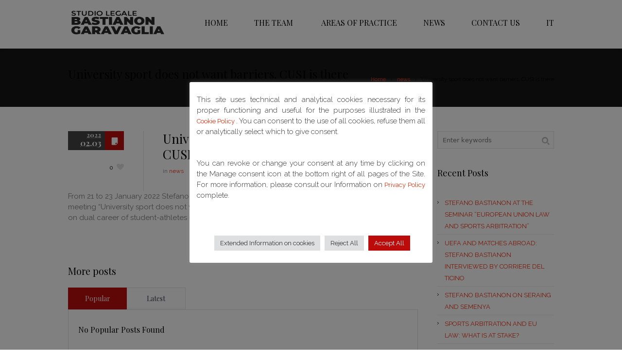

--- FILE ---
content_type: text/html; charset=UTF-8
request_url: https://www.studiobastianon.it/en/university-sport-does-not-want-barriers-cusi-is-there/
body_size: 15682
content:
<!DOCTYPE html>
<!--[if IE 7]>
<html class="ie ie7" lang="en-GB">
<![endif]-->
<!--[if IE 8]>
<html class="ie ie8" lang="en-GB">
<![endif]-->
<!--[if !(IE 7) | !(IE 8)  ]><!-->
<html lang="en-GB">
<!--<![endif]-->
<head>
<meta charset="UTF-8" />
<meta name="viewport" content="width=device-width, initial-scale=1, maximum-scale=1" />
<meta name="description" content="" />
<meta name="keywords" content="Bastianon Garavaglia" />
<meta name="format-detection" content="telephone=no">
<title>University sport does not want barriers. CUSI is there | Bastianon Garavaglia</title>

<link rel="shortcut icon" href="https://lawyer1.akiradigital.uk/wp-content/themes/lawbusiness/img/favicon.ico" type="image/x-icon" />
<link rel="profile" href="https://gmpg.org/xfn/11" />
<link rel="pingback" href="https://www.studiobastianon.it/xmlrpc.php" />

<meta name='robots' content='max-image-preview:large' />
	<style>img:is([sizes="auto" i], [sizes^="auto," i]) { contain-intrinsic-size: 3000px 1500px }</style>
	<link rel="alternate" href="https://www.studiobastianon.it/en/university-sport-does-not-want-barriers-cusi-is-there/" hreflang="en" />
<link rel="alternate" href="https://www.studiobastianon.it/lo-sport-universitario-non-vuole-barriere-il-cusi-ce/" hreflang="it" />
<link rel="alternate" type="application/rss+xml" title="Bastianon Garavaglia &raquo; Feed" href="https://www.studiobastianon.it/en/feed/" />
<link rel="alternate" type="application/rss+xml" title="Bastianon Garavaglia &raquo; Comments Feed" href="https://www.studiobastianon.it/en/comments/feed/" />
<link rel="alternate" type="application/rss+xml" title="Bastianon Garavaglia &raquo; University sport does not want barriers. CUSI is there Comments Feed" href="https://www.studiobastianon.it/en/university-sport-does-not-want-barriers-cusi-is-there/feed/" />
<script type="text/javascript">
/* <![CDATA[ */
window._wpemojiSettings = {"baseUrl":"https:\/\/s.w.org\/images\/core\/emoji\/16.0.1\/72x72\/","ext":".png","svgUrl":"https:\/\/s.w.org\/images\/core\/emoji\/16.0.1\/svg\/","svgExt":".svg","source":{"concatemoji":"https:\/\/www.studiobastianon.it\/wp-includes\/js\/wp-emoji-release.min.js?ver=0d3179823aa82f8301b16537a24ac835"}};
/*! This file is auto-generated */
!function(s,n){var o,i,e;function c(e){try{var t={supportTests:e,timestamp:(new Date).valueOf()};sessionStorage.setItem(o,JSON.stringify(t))}catch(e){}}function p(e,t,n){e.clearRect(0,0,e.canvas.width,e.canvas.height),e.fillText(t,0,0);var t=new Uint32Array(e.getImageData(0,0,e.canvas.width,e.canvas.height).data),a=(e.clearRect(0,0,e.canvas.width,e.canvas.height),e.fillText(n,0,0),new Uint32Array(e.getImageData(0,0,e.canvas.width,e.canvas.height).data));return t.every(function(e,t){return e===a[t]})}function u(e,t){e.clearRect(0,0,e.canvas.width,e.canvas.height),e.fillText(t,0,0);for(var n=e.getImageData(16,16,1,1),a=0;a<n.data.length;a++)if(0!==n.data[a])return!1;return!0}function f(e,t,n,a){switch(t){case"flag":return n(e,"\ud83c\udff3\ufe0f\u200d\u26a7\ufe0f","\ud83c\udff3\ufe0f\u200b\u26a7\ufe0f")?!1:!n(e,"\ud83c\udde8\ud83c\uddf6","\ud83c\udde8\u200b\ud83c\uddf6")&&!n(e,"\ud83c\udff4\udb40\udc67\udb40\udc62\udb40\udc65\udb40\udc6e\udb40\udc67\udb40\udc7f","\ud83c\udff4\u200b\udb40\udc67\u200b\udb40\udc62\u200b\udb40\udc65\u200b\udb40\udc6e\u200b\udb40\udc67\u200b\udb40\udc7f");case"emoji":return!a(e,"\ud83e\udedf")}return!1}function g(e,t,n,a){var r="undefined"!=typeof WorkerGlobalScope&&self instanceof WorkerGlobalScope?new OffscreenCanvas(300,150):s.createElement("canvas"),o=r.getContext("2d",{willReadFrequently:!0}),i=(o.textBaseline="top",o.font="600 32px Arial",{});return e.forEach(function(e){i[e]=t(o,e,n,a)}),i}function t(e){var t=s.createElement("script");t.src=e,t.defer=!0,s.head.appendChild(t)}"undefined"!=typeof Promise&&(o="wpEmojiSettingsSupports",i=["flag","emoji"],n.supports={everything:!0,everythingExceptFlag:!0},e=new Promise(function(e){s.addEventListener("DOMContentLoaded",e,{once:!0})}),new Promise(function(t){var n=function(){try{var e=JSON.parse(sessionStorage.getItem(o));if("object"==typeof e&&"number"==typeof e.timestamp&&(new Date).valueOf()<e.timestamp+604800&&"object"==typeof e.supportTests)return e.supportTests}catch(e){}return null}();if(!n){if("undefined"!=typeof Worker&&"undefined"!=typeof OffscreenCanvas&&"undefined"!=typeof URL&&URL.createObjectURL&&"undefined"!=typeof Blob)try{var e="postMessage("+g.toString()+"("+[JSON.stringify(i),f.toString(),p.toString(),u.toString()].join(",")+"));",a=new Blob([e],{type:"text/javascript"}),r=new Worker(URL.createObjectURL(a),{name:"wpTestEmojiSupports"});return void(r.onmessage=function(e){c(n=e.data),r.terminate(),t(n)})}catch(e){}c(n=g(i,f,p,u))}t(n)}).then(function(e){for(var t in e)n.supports[t]=e[t],n.supports.everything=n.supports.everything&&n.supports[t],"flag"!==t&&(n.supports.everythingExceptFlag=n.supports.everythingExceptFlag&&n.supports[t]);n.supports.everythingExceptFlag=n.supports.everythingExceptFlag&&!n.supports.flag,n.DOMReady=!1,n.readyCallback=function(){n.DOMReady=!0}}).then(function(){return e}).then(function(){var e;n.supports.everything||(n.readyCallback(),(e=n.source||{}).concatemoji?t(e.concatemoji):e.wpemoji&&e.twemoji&&(t(e.twemoji),t(e.wpemoji)))}))}((window,document),window._wpemojiSettings);
/* ]]> */
</script>
<style id='wp-emoji-styles-inline-css' type='text/css'>

	img.wp-smiley, img.emoji {
		display: inline !important;
		border: none !important;
		box-shadow: none !important;
		height: 1em !important;
		width: 1em !important;
		margin: 0 0.07em !important;
		vertical-align: -0.1em !important;
		background: none !important;
		padding: 0 !important;
	}
</style>
<link rel='stylesheet' id='wp-block-library-css' href='https://www.studiobastianon.it/wp-includes/css/dist/block-library/style.min.css?ver=0d3179823aa82f8301b16537a24ac835' type='text/css' media='all' />
<style id='classic-theme-styles-inline-css' type='text/css'>
/*! This file is auto-generated */
.wp-block-button__link{color:#fff;background-color:#32373c;border-radius:9999px;box-shadow:none;text-decoration:none;padding:calc(.667em + 2px) calc(1.333em + 2px);font-size:1.125em}.wp-block-file__button{background:#32373c;color:#fff;text-decoration:none}
</style>
<style id='global-styles-inline-css' type='text/css'>
:root{--wp--preset--aspect-ratio--square: 1;--wp--preset--aspect-ratio--4-3: 4/3;--wp--preset--aspect-ratio--3-4: 3/4;--wp--preset--aspect-ratio--3-2: 3/2;--wp--preset--aspect-ratio--2-3: 2/3;--wp--preset--aspect-ratio--16-9: 16/9;--wp--preset--aspect-ratio--9-16: 9/16;--wp--preset--color--black: #000000;--wp--preset--color--cyan-bluish-gray: #abb8c3;--wp--preset--color--white: #ffffff;--wp--preset--color--pale-pink: #f78da7;--wp--preset--color--vivid-red: #cf2e2e;--wp--preset--color--luminous-vivid-orange: #ff6900;--wp--preset--color--luminous-vivid-amber: #fcb900;--wp--preset--color--light-green-cyan: #7bdcb5;--wp--preset--color--vivid-green-cyan: #00d084;--wp--preset--color--pale-cyan-blue: #8ed1fc;--wp--preset--color--vivid-cyan-blue: #0693e3;--wp--preset--color--vivid-purple: #9b51e0;--wp--preset--gradient--vivid-cyan-blue-to-vivid-purple: linear-gradient(135deg,rgba(6,147,227,1) 0%,rgb(155,81,224) 100%);--wp--preset--gradient--light-green-cyan-to-vivid-green-cyan: linear-gradient(135deg,rgb(122,220,180) 0%,rgb(0,208,130) 100%);--wp--preset--gradient--luminous-vivid-amber-to-luminous-vivid-orange: linear-gradient(135deg,rgba(252,185,0,1) 0%,rgba(255,105,0,1) 100%);--wp--preset--gradient--luminous-vivid-orange-to-vivid-red: linear-gradient(135deg,rgba(255,105,0,1) 0%,rgb(207,46,46) 100%);--wp--preset--gradient--very-light-gray-to-cyan-bluish-gray: linear-gradient(135deg,rgb(238,238,238) 0%,rgb(169,184,195) 100%);--wp--preset--gradient--cool-to-warm-spectrum: linear-gradient(135deg,rgb(74,234,220) 0%,rgb(151,120,209) 20%,rgb(207,42,186) 40%,rgb(238,44,130) 60%,rgb(251,105,98) 80%,rgb(254,248,76) 100%);--wp--preset--gradient--blush-light-purple: linear-gradient(135deg,rgb(255,206,236) 0%,rgb(152,150,240) 100%);--wp--preset--gradient--blush-bordeaux: linear-gradient(135deg,rgb(254,205,165) 0%,rgb(254,45,45) 50%,rgb(107,0,62) 100%);--wp--preset--gradient--luminous-dusk: linear-gradient(135deg,rgb(255,203,112) 0%,rgb(199,81,192) 50%,rgb(65,88,208) 100%);--wp--preset--gradient--pale-ocean: linear-gradient(135deg,rgb(255,245,203) 0%,rgb(182,227,212) 50%,rgb(51,167,181) 100%);--wp--preset--gradient--electric-grass: linear-gradient(135deg,rgb(202,248,128) 0%,rgb(113,206,126) 100%);--wp--preset--gradient--midnight: linear-gradient(135deg,rgb(2,3,129) 0%,rgb(40,116,252) 100%);--wp--preset--font-size--small: 13px;--wp--preset--font-size--medium: 20px;--wp--preset--font-size--large: 36px;--wp--preset--font-size--x-large: 42px;--wp--preset--spacing--20: 0.44rem;--wp--preset--spacing--30: 0.67rem;--wp--preset--spacing--40: 1rem;--wp--preset--spacing--50: 1.5rem;--wp--preset--spacing--60: 2.25rem;--wp--preset--spacing--70: 3.38rem;--wp--preset--spacing--80: 5.06rem;--wp--preset--shadow--natural: 6px 6px 9px rgba(0, 0, 0, 0.2);--wp--preset--shadow--deep: 12px 12px 50px rgba(0, 0, 0, 0.4);--wp--preset--shadow--sharp: 6px 6px 0px rgba(0, 0, 0, 0.2);--wp--preset--shadow--outlined: 6px 6px 0px -3px rgba(255, 255, 255, 1), 6px 6px rgba(0, 0, 0, 1);--wp--preset--shadow--crisp: 6px 6px 0px rgba(0, 0, 0, 1);}:where(.is-layout-flex){gap: 0.5em;}:where(.is-layout-grid){gap: 0.5em;}body .is-layout-flex{display: flex;}.is-layout-flex{flex-wrap: wrap;align-items: center;}.is-layout-flex > :is(*, div){margin: 0;}body .is-layout-grid{display: grid;}.is-layout-grid > :is(*, div){margin: 0;}:where(.wp-block-columns.is-layout-flex){gap: 2em;}:where(.wp-block-columns.is-layout-grid){gap: 2em;}:where(.wp-block-post-template.is-layout-flex){gap: 1.25em;}:where(.wp-block-post-template.is-layout-grid){gap: 1.25em;}.has-black-color{color: var(--wp--preset--color--black) !important;}.has-cyan-bluish-gray-color{color: var(--wp--preset--color--cyan-bluish-gray) !important;}.has-white-color{color: var(--wp--preset--color--white) !important;}.has-pale-pink-color{color: var(--wp--preset--color--pale-pink) !important;}.has-vivid-red-color{color: var(--wp--preset--color--vivid-red) !important;}.has-luminous-vivid-orange-color{color: var(--wp--preset--color--luminous-vivid-orange) !important;}.has-luminous-vivid-amber-color{color: var(--wp--preset--color--luminous-vivid-amber) !important;}.has-light-green-cyan-color{color: var(--wp--preset--color--light-green-cyan) !important;}.has-vivid-green-cyan-color{color: var(--wp--preset--color--vivid-green-cyan) !important;}.has-pale-cyan-blue-color{color: var(--wp--preset--color--pale-cyan-blue) !important;}.has-vivid-cyan-blue-color{color: var(--wp--preset--color--vivid-cyan-blue) !important;}.has-vivid-purple-color{color: var(--wp--preset--color--vivid-purple) !important;}.has-black-background-color{background-color: var(--wp--preset--color--black) !important;}.has-cyan-bluish-gray-background-color{background-color: var(--wp--preset--color--cyan-bluish-gray) !important;}.has-white-background-color{background-color: var(--wp--preset--color--white) !important;}.has-pale-pink-background-color{background-color: var(--wp--preset--color--pale-pink) !important;}.has-vivid-red-background-color{background-color: var(--wp--preset--color--vivid-red) !important;}.has-luminous-vivid-orange-background-color{background-color: var(--wp--preset--color--luminous-vivid-orange) !important;}.has-luminous-vivid-amber-background-color{background-color: var(--wp--preset--color--luminous-vivid-amber) !important;}.has-light-green-cyan-background-color{background-color: var(--wp--preset--color--light-green-cyan) !important;}.has-vivid-green-cyan-background-color{background-color: var(--wp--preset--color--vivid-green-cyan) !important;}.has-pale-cyan-blue-background-color{background-color: var(--wp--preset--color--pale-cyan-blue) !important;}.has-vivid-cyan-blue-background-color{background-color: var(--wp--preset--color--vivid-cyan-blue) !important;}.has-vivid-purple-background-color{background-color: var(--wp--preset--color--vivid-purple) !important;}.has-black-border-color{border-color: var(--wp--preset--color--black) !important;}.has-cyan-bluish-gray-border-color{border-color: var(--wp--preset--color--cyan-bluish-gray) !important;}.has-white-border-color{border-color: var(--wp--preset--color--white) !important;}.has-pale-pink-border-color{border-color: var(--wp--preset--color--pale-pink) !important;}.has-vivid-red-border-color{border-color: var(--wp--preset--color--vivid-red) !important;}.has-luminous-vivid-orange-border-color{border-color: var(--wp--preset--color--luminous-vivid-orange) !important;}.has-luminous-vivid-amber-border-color{border-color: var(--wp--preset--color--luminous-vivid-amber) !important;}.has-light-green-cyan-border-color{border-color: var(--wp--preset--color--light-green-cyan) !important;}.has-vivid-green-cyan-border-color{border-color: var(--wp--preset--color--vivid-green-cyan) !important;}.has-pale-cyan-blue-border-color{border-color: var(--wp--preset--color--pale-cyan-blue) !important;}.has-vivid-cyan-blue-border-color{border-color: var(--wp--preset--color--vivid-cyan-blue) !important;}.has-vivid-purple-border-color{border-color: var(--wp--preset--color--vivid-purple) !important;}.has-vivid-cyan-blue-to-vivid-purple-gradient-background{background: var(--wp--preset--gradient--vivid-cyan-blue-to-vivid-purple) !important;}.has-light-green-cyan-to-vivid-green-cyan-gradient-background{background: var(--wp--preset--gradient--light-green-cyan-to-vivid-green-cyan) !important;}.has-luminous-vivid-amber-to-luminous-vivid-orange-gradient-background{background: var(--wp--preset--gradient--luminous-vivid-amber-to-luminous-vivid-orange) !important;}.has-luminous-vivid-orange-to-vivid-red-gradient-background{background: var(--wp--preset--gradient--luminous-vivid-orange-to-vivid-red) !important;}.has-very-light-gray-to-cyan-bluish-gray-gradient-background{background: var(--wp--preset--gradient--very-light-gray-to-cyan-bluish-gray) !important;}.has-cool-to-warm-spectrum-gradient-background{background: var(--wp--preset--gradient--cool-to-warm-spectrum) !important;}.has-blush-light-purple-gradient-background{background: var(--wp--preset--gradient--blush-light-purple) !important;}.has-blush-bordeaux-gradient-background{background: var(--wp--preset--gradient--blush-bordeaux) !important;}.has-luminous-dusk-gradient-background{background: var(--wp--preset--gradient--luminous-dusk) !important;}.has-pale-ocean-gradient-background{background: var(--wp--preset--gradient--pale-ocean) !important;}.has-electric-grass-gradient-background{background: var(--wp--preset--gradient--electric-grass) !important;}.has-midnight-gradient-background{background: var(--wp--preset--gradient--midnight) !important;}.has-small-font-size{font-size: var(--wp--preset--font-size--small) !important;}.has-medium-font-size{font-size: var(--wp--preset--font-size--medium) !important;}.has-large-font-size{font-size: var(--wp--preset--font-size--large) !important;}.has-x-large-font-size{font-size: var(--wp--preset--font-size--x-large) !important;}
:where(.wp-block-post-template.is-layout-flex){gap: 1.25em;}:where(.wp-block-post-template.is-layout-grid){gap: 1.25em;}
:where(.wp-block-columns.is-layout-flex){gap: 2em;}:where(.wp-block-columns.is-layout-grid){gap: 2em;}
:root :where(.wp-block-pullquote){font-size: 1.5em;line-height: 1.6;}
</style>
<link rel='stylesheet' id='layerslider_css-css' href='https://www.studiobastianon.it/wp-content/plugins/LayerSlider/css/layerslider.css?ver=4.6.5' type='text/css' media='all' />
<link rel='stylesheet' id='contact-form-7-css' href='https://www.studiobastianon.it/wp-content/plugins/contact-form-7/includes/css/styles.css?ver=6.1.1' type='text/css' media='all' />
<link rel='stylesheet' id='cookie-law-info-css' href='https://www.studiobastianon.it/wp-content/plugins/cookie-law-info/legacy/public/css/cookie-law-info-public.css?ver=3.3.4' type='text/css' media='all' />
<link rel='stylesheet' id='cookie-law-info-gdpr-css' href='https://www.studiobastianon.it/wp-content/plugins/cookie-law-info/legacy/public/css/cookie-law-info-gdpr.css?ver=3.3.4' type='text/css' media='all' />
<link rel='stylesheet' id='rs-plugin-settings-css' href='https://www.studiobastianon.it/wp-content/plugins/revslider/public/assets/css/settings.css?ver=5.4.7.1' type='text/css' media='all' />
<style id='rs-plugin-settings-inline-css' type='text/css'>
.tp-caption a{color:#ff7302;text-shadow:none;-webkit-transition:all 0.2s ease-out;-moz-transition:all 0.2s ease-out;-o-transition:all 0.2s ease-out;-ms-transition:all 0.2s ease-out}.tp-caption a:hover{color:#ffa902}
</style>
<link rel='stylesheet' id='theme-style-css' href='https://www.studiobastianon.it/wp-content/themes/lawbusiness/style.css?ver=1.0.0' type='text/css' media='screen' />
<link rel='stylesheet' id='theme-fonts-css' href='https://www.studiobastianon.it/wp-content/themes/lawbusiness/css/fonts.php?ver=1.0.0' type='text/css' media='screen' />
<link rel='stylesheet' id='fontello-css' href='https://www.studiobastianon.it/wp-content/themes/lawbusiness/css/fonts/css/fontello.css?ver=1.0.0' type='text/css' media='screen' />
<link rel='stylesheet' id='theme-adapt-css' href='https://www.studiobastianon.it/wp-content/themes/lawbusiness/css/adaptive.css?ver=1.0.0' type='text/css' media='screen' />
<link rel='stylesheet' id='theme-retina-css' href='https://www.studiobastianon.it/wp-content/themes/lawbusiness/css/retina.css?ver=1.0.0' type='text/css' media='screen' />
<link rel='stylesheet' id='jackbox-css' href='https://www.studiobastianon.it/wp-content/themes/lawbusiness/css/jackbox.css?ver=1.0.0' type='text/css' media='screen' />
<link rel='stylesheet' id='jPlayer-css' href='https://www.studiobastianon.it/wp-content/themes/lawbusiness/css/jquery.jPlayer.css?ver=2.1.0' type='text/css' media='screen' />
<link rel='stylesheet' id='isotope-css' href='https://www.studiobastianon.it/wp-content/themes/lawbusiness/css/jquery.isotope.css?ver=1.5.19' type='text/css' media='screen' />
<!--[if lt IE 9]>
<link rel='stylesheet' id='theme-ie-css' href='https://www.studiobastianon.it/wp-content/themes/lawbusiness/css/ie.css?ver=1.0.0' type='text/css' media='screen' />
<![endif]-->
<!--[if lt IE 9]>
<link rel='stylesheet' id='theme-ieCss3-css' href='https://www.studiobastianon.it/wp-content/themes/lawbusiness/css/ieCss3.php?ver=1.0.0' type='text/css' media='screen' />
<![endif]-->
<link rel='stylesheet' id='cmsms-google-font-1-css' href='https://fonts.googleapis.com/css?family=Playfair+Display%3A400%2C700%2C400italic%2C700italic&#038;ver=6.8.3' type='text/css' media='all' />
<link rel='stylesheet' id='cmsms-google-font-2-css' href='https://fonts.googleapis.com/css?family=Raleway%3A300%2C400%2C700&#038;ver=6.8.3' type='text/css' media='all' />
<script type="text/javascript" src="https://www.studiobastianon.it/wp-content/themes/lawbusiness/js/modernizr.custom.all.min.js?ver=2.5.2" id="modernizr-js"></script>
<script type="text/javascript" src="https://www.studiobastianon.it/wp-includes/js/jquery/jquery.min.js?ver=3.7.1" id="jquery-core-js"></script>
<script type="text/javascript" src="https://www.studiobastianon.it/wp-includes/js/jquery/jquery-migrate.min.js?ver=3.4.1" id="jquery-migrate-js"></script>
<script type="text/javascript" src="https://www.studiobastianon.it/wp-content/plugins/LayerSlider/js/layerslider.kreaturamedia.jquery.js?ver=4.6.5" id="layerslider_js-js"></script>
<script type="text/javascript" src="https://www.studiobastianon.it/wp-content/plugins/LayerSlider/js/jquery-easing-1.3.js?ver=1.3.0" id="jquery_easing-js"></script>
<script type="text/javascript" src="https://www.studiobastianon.it/wp-content/plugins/LayerSlider/js/jquerytransit.js?ver=0.9.9" id="transit-js"></script>
<script type="text/javascript" src="https://www.studiobastianon.it/wp-content/plugins/LayerSlider/js/layerslider.transitions.js?ver=4.6.5" id="layerslider_transitions-js"></script>
<script type="text/javascript" id="cookie-law-info-js-extra">
/* <![CDATA[ */
var Cli_Data = {"nn_cookie_ids":["cookielawinfo-checkbox-functional","CookieLawInfoConsent","cookielawinfo-checkbox-necessary","cookielawinfo-checkbox-performance","cookielawinfo-checkbox-analytics","cookielawinfo-checkbox-advertisement","cookielawinfo-checkbox-others","NID","pll_language"],"cookielist":[],"non_necessary_cookies":{"pubblicitari":["NID"],"funzionali":["pll_language"],"necessari":["CookieLawInfoConsent"]},"ccpaEnabled":"","ccpaRegionBased":"","ccpaBarEnabled":"","strictlyEnabled":["necessary","obligatoire"],"ccpaType":"gdpr","js_blocking":"1","custom_integration":"","triggerDomRefresh":"","secure_cookies":""};
var cli_cookiebar_settings = {"animate_speed_hide":"500","animate_speed_show":"500","background":"#FFF","border":"#b1a6a6c2","border_on":"","button_1_button_colour":"#bc0b0b","button_1_button_hover":"#960909","button_1_link_colour":"#fff","button_1_as_button":"1","button_1_new_win":"","button_2_button_colour":"#333","button_2_button_hover":"#292929","button_2_link_colour":"#444","button_2_as_button":"","button_2_hidebar":"","button_3_button_colour":"#dedfe0","button_3_button_hover":"#b2b2b3","button_3_link_colour":"#333333","button_3_as_button":"1","button_3_new_win":"","button_4_button_colour":"#dedfe0","button_4_button_hover":"#b2b2b3","button_4_link_colour":"#333333","button_4_as_button":"1","button_7_button_colour":"#bc0b0b","button_7_button_hover":"#960909","button_7_link_colour":"#fff","button_7_as_button":"1","button_7_new_win":"","font_family":"inherit","header_fix":"","notify_animate_hide":"1","notify_animate_show":"","notify_div_id":"#cookie-law-info-bar","notify_position_horizontal":"right","notify_position_vertical":"bottom","scroll_close":"","scroll_close_reload":"","accept_close_reload":"","reject_close_reload":"","showagain_tab":"1","showagain_background":"#fff","showagain_border":"#000","showagain_div_id":"#cookie-law-info-again","showagain_x_position":"100px","text":"#333333","show_once_yn":"","show_once":"10000","logging_on":"","as_popup":"","popup_overlay":"1","bar_heading_text":"","cookie_bar_as":"popup","popup_showagain_position":"bottom-right","widget_position":"left"};
var log_object = {"ajax_url":"https:\/\/www.studiobastianon.it\/wp-admin\/admin-ajax.php"};
/* ]]> */
</script>
<script type="text/javascript" src="https://www.studiobastianon.it/wp-content/plugins/cookie-law-info/legacy/public/js/cookie-law-info-public.js?ver=3.3.4" id="cookie-law-info-js"></script>
<script type="text/javascript" src="https://www.studiobastianon.it/wp-content/plugins/revslider/public/assets/js/jquery.themepunch.tools.min.js?ver=5.4.7.1" id="tp-tools-js"></script>
<script type="text/javascript" src="https://www.studiobastianon.it/wp-content/plugins/revslider/public/assets/js/jquery.themepunch.revolution.min.js?ver=5.4.7.1" id="revmin-js"></script>
<script type="text/javascript" src="https://www.studiobastianon.it/wp-content/themes/lawbusiness/js/respond.min.js?ver=1.1.0" id="respond-js"></script>
<link rel="https://api.w.org/" href="https://www.studiobastianon.it/wp-json/" /><link rel="alternate" title="JSON" type="application/json" href="https://www.studiobastianon.it/wp-json/wp/v2/posts/6369" /><link rel="canonical" href="https://www.studiobastianon.it/en/university-sport-does-not-want-barriers-cusi-is-there/" />
<link rel="alternate" title="oEmbed (JSON)" type="application/json+oembed" href="https://www.studiobastianon.it/wp-json/oembed/1.0/embed?url=https%3A%2F%2Fwww.studiobastianon.it%2Fen%2Funiversity-sport-does-not-want-barriers-cusi-is-there%2F" />
<link rel="alternate" title="oEmbed (XML)" type="text/xml+oembed" href="https://www.studiobastianon.it/wp-json/oembed/1.0/embed?url=https%3A%2F%2Fwww.studiobastianon.it%2Fen%2Funiversity-sport-does-not-want-barriers-cusi-is-there%2F&#038;format=xml" />
<script type="text/javascript">var templateURL = "https://www.studiobastianon.it/wp-content/themes/lawbusiness";</script><style type="text/css">body { background-color : #ffffff; background-image : none; background-position : top center; background-repeat : repeat; background-attachment : scroll; }#header .header_wrap { height : 100px; } #header .navi_scrolled_resize .header_wrap { height : 66.666666666667px; }.header_scrolled {padding-bottom: 60px;}.container .custom_header {0}#header .logo_wrap a.logo { width : 200px; height : 90px; } #header .logo_wrap { width : 200px; } .custom_header { top : 0px; right : 0px; } #navigation ul,
		 #navigation > li.current-menu-item:before, 
		 #navigation > li.current-menu-parent:before, 
		 #navigation > li.current-menu-ancestor:before { top : 98px; } @media only screen and (min-width : 1024px) { #header a.logo { top : 20px; left : 0px; } } @media only screen and (min-width : 1024px) and (max-width : 1439px) { .custom_header_inner {width: 1000px; } } @media only screen and (max-width : 1024px) { .cmsms_responsive #header .header_wrap { height : auto;}#header .logo_wrap { height : 100px; width : 200px; } #header .responsive_nav { margin-top : 33px; margin-bottom : 33px; } }@media only screen and (max-width : 1023px) { #header .h_mt.navi_scrolled.navi_scrolled_resize { margin-top : 0;}}@media only screen and (max-width : 767px) { .cmsms_responsive .header_scrolled {padding-bottom : 0;}}@media only screen and (max-width : 540px) { #header .responsive_nav { margin : 20px auto;}.cmsms_responsive #header .header_wrap { height : auto;}#header .logo_wrap { height : auto;width : auto;}} </style><meta name="generator" content="Powered by Slider Revolution 5.4.7.1 - responsive, Mobile-Friendly Slider Plugin for WordPress with comfortable drag and drop interface." />
<script type="text/javascript">function setREVStartSize(e){									
						try{ e.c=jQuery(e.c);var i=jQuery(window).width(),t=9999,r=0,n=0,l=0,f=0,s=0,h=0;
							if(e.responsiveLevels&&(jQuery.each(e.responsiveLevels,function(e,f){f>i&&(t=r=f,l=e),i>f&&f>r&&(r=f,n=e)}),t>r&&(l=n)),f=e.gridheight[l]||e.gridheight[0]||e.gridheight,s=e.gridwidth[l]||e.gridwidth[0]||e.gridwidth,h=i/s,h=h>1?1:h,f=Math.round(h*f),"fullscreen"==e.sliderLayout){var u=(e.c.width(),jQuery(window).height());if(void 0!=e.fullScreenOffsetContainer){var c=e.fullScreenOffsetContainer.split(",");if (c) jQuery.each(c,function(e,i){u=jQuery(i).length>0?u-jQuery(i).outerHeight(!0):u}),e.fullScreenOffset.split("%").length>1&&void 0!=e.fullScreenOffset&&e.fullScreenOffset.length>0?u-=jQuery(window).height()*parseInt(e.fullScreenOffset,0)/100:void 0!=e.fullScreenOffset&&e.fullScreenOffset.length>0&&(u-=parseInt(e.fullScreenOffset,0))}f=u}else void 0!=e.minHeight&&f<e.minHeight&&(f=e.minHeight);e.c.closest(".rev_slider_wrapper").css({height:f})					
						}catch(d){console.log("Failure at Presize of Slider:"+d)}						
					};</script>
		<style type="text/css" id="wp-custom-css">
			body, li p, .testimonial .cmsmsLike, .testimonial .cmsms_comments {
    font: 15px/22px 'Raleway', Verdana, Geneva, 'DejaVu Sans', sans-serif;
    font-weight: normal;
    font-style: normal;
}
h1, h1 a, .logo .title {
    font: 24px/28px 'Playfair Display', Verdana, Geneva, 'DejaVu Sans', sans-serif;
    font-weight: normal;
    font-style: normal;
}
.wpcf7-form input[type="text"], input[type="email"], textarea {width:100% !important;}

.wpcp-single-item h2 a {
	font-size: 16px;
	font-family: 'Montserrat'
}

.wpcp-carousel-wrapper #sp-wp-carousel-free-id-6325.wpcp-post-carousel .wpcp-single-item {
    height: 200px;
}		</style>
		</head>
<body data-rsssl=1 class="wp-singular post-template-default single single-post postid-6369 single-format-standard wp-theme-lawbusiness">

<!-- _________________________ Start Page _________________________ -->
<section id="page" class="cmsms_inview cmsms_responsive hfeed site">

<!-- _________________________ Start Container _________________________ -->
<div class="container">
		
<!-- _________________________ Start Header _________________________ -->
<header id="header" class="header_scrolled">
	<div class="header_inner navi_scrolled">
		<div class="header_wrap">
			<div class="logo_wrap">
				<a href="https://www.studiobastianon.it/en/home-en/" title="Bastianon Garavaglia" class="logo">
	<img src="https://www.studiobastianon.it/wp-content/uploads/2022/01/logo.png" alt="Bastianon Garavaglia" /></a>
			</div>
			<a class="responsive_nav" href="javascript:void(0);"><span></span></a>
			<div class="cl_resp"></div>
	
			<!-- _________________________ Start Navigation _________________________ -->
			<nav role="navigation">
				<ul id="navigation" class="navigation"><li id="menu-item-6276" class="menu-item menu-item-type-post_type menu-item-object-page menu-item-home menu-item-6276"><a href="https://www.studiobastianon.it/en/home-en/"><span>HOME</span></a></li>
<li id="menu-item-6278" class="menu-item menu-item-type-post_type menu-item-object-page menu-item-has-children menu-item-6278"><a href="https://www.studiobastianon.it/en/the-team/"><span>THE TEAM</span></a>
<ul class="sub-menu">
	<li id="menu-item-6279" class="menu-item menu-item-type-post_type menu-item-object-page menu-item-6279"><a href="https://www.studiobastianon.it/en/the-team/stefano-bastianon/"><span>STEFANO BASTIANON</span></a></li>
	<li id="menu-item-6280" class="menu-item menu-item-type-post_type menu-item-object-page menu-item-6280"><a href="https://www.studiobastianon.it/en/the-team/simona-garavaglia/"><span>SIMONA GARAVAGLIA</span></a></li>
	<li id="menu-item-6281" class="menu-item menu-item-type-post_type menu-item-object-page menu-item-6281"><a href="https://www.studiobastianon.it/en/the-team/agnese-geri/"><span>AGNESE GERI</span></a></li>
	<li id="menu-item-6282" class="menu-item menu-item-type-post_type menu-item-object-page menu-item-6282"><a href="https://www.studiobastianon.it/en/the-team/tiziana-orto/"><span>TIZIANA ORTO</span></a></li>
	<li id="menu-item-6283" class="menu-item menu-item-type-post_type menu-item-object-page menu-item-6283"><a href="https://www.studiobastianon.it/en/the-team/francesca-castiglioni/"><span>FRANCESCA CASTIGLIONI</span></a></li>
</ul>
</li>
<li id="menu-item-6277" class="menu-item menu-item-type-post_type menu-item-object-page menu-item-6277"><a href="https://www.studiobastianon.it/en/areas-of-practice/"><span>AREAS OF PRACTICE</span></a></li>
<li id="menu-item-6339" class="menu-item menu-item-type-post_type menu-item-object-page menu-item-6339"><a href="https://www.studiobastianon.it/en/news-2/"><span>NEWS</span></a></li>
<li id="menu-item-6284" class="menu-item menu-item-type-post_type menu-item-object-page menu-item-6284"><a href="https://www.studiobastianon.it/en/contact-us/"><span>CONTACT US</span></a></li>
<li id="menu-item-6285-it" class="lang-item lang-item-63 lang-item-it lang-item-first menu-item menu-item-type-custom menu-item-object-custom menu-item-6285-it"><a href="https://www.studiobastianon.it/lo-sport-universitario-non-vuole-barriere-il-cusi-ce/" hreflang="it-IT" lang="it-IT"><span>IT</span></a></li>
</ul>				<div class="cl"></div>
			</nav>
			<div class="cl"></div>
			<!-- _________________________ Finish Navigation _________________________ -->
		</div>
	</div>
	<div class="cl"></div>
</header>
<!-- _________________________ Finish Header _________________________ -->

	
<!-- _________________________ Start Middle _________________________ -->
<section id="middle">

<!-- _________________________ Start Headline _________________________ --><div class="headline" style="background-color:#161616;">
<div class="headline_inner"><div class="fl">
<h1>University sport does not want barriers. CUSI is there</h1></div>
<!-- _________________________ Start Breadcrumbs _________________________ --><div class="cmsms_breadcrumbs">
	<a href="https://www.studiobastianon.it/en/home-en" class="cms_home">Home</a>
	<span class="breadcrumbs_sep"><span></span></span>
	<a href="https://www.studiobastianon.it/en/category/news-en/">news</a>
	<span class="breadcrumbs_sep"><span></span></span>
	 <span>University sport does not want barriers. CUSI is there</span>
</div>
<!-- _________________________ Finish Breadcrumbs _________________________ --></div>
</div><!-- _________________________ Finish Headline _________________________ --><div class="content_wrap r_sidebar">

<!--_________________________ Start Content _________________________ -->
<section id="content" role="main">
	<div class="entry">
		<section class="blog opened-article">
<!--_________________________ Start Standard Article _________________________ -->
<article id="post-6369" class="post-6369 post type-post status-publish format-standard hentry category-news-en">
	<div class="post_content">
	<div class="cmsms_info">
		<span class="cmsms_post_format_img cmsms_post_animation"></span><abbr class="published" title="February 3, 2022"><span class="cmsms_year">2022</span><span class="cmsms_month_day">02.03</span></abbr>
<div class="comment_wrap">
</div><a href="#" onclick="cmsmsLike(6369); return false;" id="cmsmsLike-6369" class="cmsmsLike"><span class="cmsms_like_inner">0</span></a></div><div class="entry-header">
		<h1 class="entry-title">University sport does not want barriers. CUSI is there</h1>
<div class="meta_wrap"><span class="cmsms_category">
				in <a href="https://www.studiobastianon.it/en/category/news-en/" rel="category tag">news</a>			</span>
			</div>

		</div>
		<div class="cmsms_cc">
<div class="one_first ui-sortable-handle first_column" data-folder="column" data-type=""><div data-folder="text" data-type=""><p data-pm-slice="1 1 []">From 21 to 23 January 2022 Stefano Bastianon attended the Italian University Sports Center (CUSI) meeting “University sport does not want barriers. CUSI is there", where he presented the research data on dual career of student-athletes in Italian universities.</p></div></div>
		</div>
	</div>
</article>
<!--_________________________ Finish Standard Article _________________________ -->

<aside class="related_posts">
<h3>More posts</h3>
<ul>
	<li class=" current">
		<a href="#">Popular</a>	</li>
	<li class="">
		<a href="#">Latest</a>	</li>
	</ul>
<div class="related_posts_content">
<div class="related_posts_content_tab" style="display:block;">
<h5>No Popular Posts Found</h5>
</div>
<div class="related_posts_content_tab">
<div class="one_half">
<div class="rel_post_content">
<figure class="alignleft">
	<a href="https://www.studiobastianon.it/en/stefano-bastianon-at-the-seminar-european-union-law-and-sports-arbitration/" title="STEFANO BASTIANON AT THE SEMINAR “EUROPEAN UNION LAW AND SPORTS ARBITRATION”">
		<img src="https://www.studiobastianon.it/wp-content/themes/lawbusiness/img/PF-placeholder.jpg" alt="STEFANO BASTIANON AT THE SEMINAR “EUROPEAN UNION LAW AND SPORTS ARBITRATION”" title="STEFANO BASTIANON AT THE SEMINAR “EUROPEAN UNION LAW AND SPORTS ARBITRATION”" style="width:100px; height:100px;" />	</a></figure>
<h5>
	<a href="https://www.studiobastianon.it/en/stefano-bastianon-at-the-seminar-european-union-law-and-sports-arbitration/" title="STEFANO BASTIANON AT THE SEMINAR “EUROPEAN UNION LAW AND SPORTS ARBITRATION”">STEFANO BASTIANON AT THE SEMINAR “EUROPEAN UNION LAW AND SPORTS ARBITRATION”</a></h5>
</div>
</div>
<div class="one_half last">
<div class="rel_post_content">
<figure class="alignleft">
	<a href="https://www.studiobastianon.it/en/uefa-and-matches-abroad-stefano-bastianon-interviewed-by-corriere-del-ticino/" title="UEFA AND MATCHES ABROAD: STEFANO BASTIANON INTERVIEWED BY CORRIERE DEL TICINO">
		<img src="https://www.studiobastianon.it/wp-content/themes/lawbusiness/img/PF-placeholder.jpg" alt="UEFA AND MATCHES ABROAD: STEFANO BASTIANON INTERVIEWED BY CORRIERE DEL TICINO" title="UEFA AND MATCHES ABROAD: STEFANO BASTIANON INTERVIEWED BY CORRIERE DEL TICINO" style="width:100px; height:100px;" />	</a></figure>
<h5>
	<a href="https://www.studiobastianon.it/en/uefa-and-matches-abroad-stefano-bastianon-interviewed-by-corriere-del-ticino/" title="UEFA AND MATCHES ABROAD: STEFANO BASTIANON INTERVIEWED BY CORRIERE DEL TICINO">UEFA AND MATCHES ABROAD: STEFANO BASTIANON INTERVIEWED BY CORRIERE DEL TICINO</a></h5>
</div>
</div><div class="cl"></div>
<div class="one_half">
<div class="rel_post_content">
<figure class="alignleft">
	<a href="https://www.studiobastianon.it/en/stefano-bastianon-on-seraing-and-semenya/" title="STEFANO BASTIANON ON SERAING AND SEMENYA">
		<img src="https://www.studiobastianon.it/wp-content/themes/lawbusiness/img/PF-placeholder.jpg" alt="STEFANO BASTIANON ON SERAING AND SEMENYA" title="STEFANO BASTIANON ON SERAING AND SEMENYA" style="width:100px; height:100px;" />	</a></figure>
<h5>
	<a href="https://www.studiobastianon.it/en/stefano-bastianon-on-seraing-and-semenya/" title="STEFANO BASTIANON ON SERAING AND SEMENYA">STEFANO BASTIANON ON SERAING AND SEMENYA</a></h5>
</div>
</div>
<div class="one_half last">
<div class="rel_post_content">
<figure class="alignleft">
	<a href="https://www.studiobastianon.it/en/sports-arbitration-and-eu-law-what-is-at-stake-2/" title="SPORTS ARBITRATION AND EU LAW: WHAT IS AT STAKE?">
		<img src="https://www.studiobastianon.it/wp-content/themes/lawbusiness/img/PF-placeholder.jpg" alt="SPORTS ARBITRATION AND EU LAW: WHAT IS AT STAKE?" title="SPORTS ARBITRATION AND EU LAW: WHAT IS AT STAKE?" style="width:100px; height:100px;" />	</a></figure>
<h5>
	<a href="https://www.studiobastianon.it/en/sports-arbitration-and-eu-law-what-is-at-stake-2/" title="SPORTS ARBITRATION AND EU LAW: WHAT IS AT STAKE?">SPORTS ARBITRATION AND EU LAW: WHAT IS AT STAKE?</a></h5>
</div>
</div><div class="cl"></div>
</div>
</div>
</aside>
<div class="divider"></div></section>	</div>
</section>
<!-- _________________________ Finish Content _________________________ -->


<!-- _________________________ Start Sidebar _________________________ -->
<section id="sidebar" role="complementary">
<div class="one_first"><aside id="search-2" class="widget widget_search">
<div class="search_line">
	<form method="get" action="https://www.studiobastianon.it/en/">
		<p>
			<input name="s" id="error_search" placeholder="Enter keywords" value="" type="text">
			<input value="" type="submit">
		</p>
	</form>
</div>
</aside></div><div class="one_first"><aside id="recent-posts-2" class="widget widget_recent_entries"><h3 class="widgettitle"><span class="widgeticon"></span>Recent Posts</h3><ul>			<li>
				<a href="https://www.studiobastianon.it/en/stefano-bastianon-at-the-seminar-european-union-law-and-sports-arbitration/" title="STEFANO BASTIANON AT THE SEMINAR “EUROPEAN UNION LAW AND SPORTS ARBITRATION”">STEFANO BASTIANON AT THE SEMINAR “EUROPEAN UNION LAW AND SPORTS ARBITRATION”</a>
						</li>
						<li>
				<a href="https://www.studiobastianon.it/en/uefa-and-matches-abroad-stefano-bastianon-interviewed-by-corriere-del-ticino/" title="UEFA AND MATCHES ABROAD: STEFANO BASTIANON INTERVIEWED BY CORRIERE DEL TICINO">UEFA AND MATCHES ABROAD: STEFANO BASTIANON INTERVIEWED BY CORRIERE DEL TICINO</a>
						</li>
						<li>
				<a href="https://www.studiobastianon.it/en/stefano-bastianon-on-seraing-and-semenya/" title="STEFANO BASTIANON ON SERAING AND SEMENYA">STEFANO BASTIANON ON SERAING AND SEMENYA</a>
						</li>
						<li>
				<a href="https://www.studiobastianon.it/en/sports-arbitration-and-eu-law-what-is-at-stake-2/" title="SPORTS ARBITRATION AND EU LAW: WHAT IS AT STAKE?">SPORTS ARBITRATION AND EU LAW: WHAT IS AT STAKE?</a>
						</li>
						<li>
				<a href="https://www.studiobastianon.it/en/stefano-bastianon-interviewed-by-leco-di-bergamo/" title="STEFANO BASTIANON INTERVIEWED BY L&#8217;ECO DI BERGAMO">STEFANO BASTIANON INTERVIEWED BY L&#8217;ECO DI BERGAMO</a>
						</li>
			</ul></aside></div><div class="one_first"><aside id="categories-2" class="widget widget_categories"><h3 class="widgettitle"><span class="widgeticon"></span>Categories</h3>		<ul>
	<li class="cat-item cat-item-95"><a href="https://www.studiobastianon.it/en/category/news-en/">news</a>
</li>
		</ul>
</aside></div>
</section>
<!-- _________________________ Finish Sidebar _________________________ -->
<div class="cl"></div>
</div>
</section>
<!-- _________________________ Finish Middle _________________________ -->


<!-- _________________________ Start Bottom _________________________ -->
<section id="bottom">
<div class="bottom_inner">
<div class="bottom_ininner">
<aside id="custom_html-5" class="widget_text widget widget_custom_html"><div class="textwidget custom-html-widget"><p style="text-align: center;">Viale Duca D'Aosta, 3, 21052 Busto Arsizio VA - Tel. <a href="tel:+390331639050">+39 0331 639050</a> - P.IVA 01624020127
</p>
<p style="text-align: center;">
	<a href="https://www.studiobastianon.it/en/conditions-of-use/">conditions of use</a>&nbsp;&nbsp;&nbsp;
	<a href="https://www.studiobastianon.it/en/privacy-policy-en/">privacy policy</a>&nbsp;&nbsp;&nbsp;
	<a href="https://www.studiobastianon.it/en/extended-information-on-cookies/">extended information on cookies</a>
</p></div></aside><div class="cl"></div></div>
</div>
</section>
<!-- _________________________ Finish Bottom _________________________ -->

<a href="javascript:void(0);" id="slide_top" class="icon-video"></a>
</div>
<!-- _________________________ Finish Container _________________________ -->

<!-- _________________________ Start Footer _________________________ -->
	<footer id="footer" role="contentinfo">
		<div class="footer_outer_wrap">
		<div class="footer_outer">
			<div class="footer_inner">
		<span class="copyright">© 2022 Studio Legale Bastianon Garavaglia</span>
- Powered By <a href="https://www.akiradigital.it">Akira Digital</a><div style="float:right"><img src="/wp-content/uploads/2022/01/logo-neg.png" alt="logo Studio Bastianon Garavaglia" /></div>
			</div>
			</div>
		</div>
	</footer>
<!-- _________________________ Finish Footer _________________________ -->

</section>
<!-- _________________________ Finish Page _________________________ -->

<script type="text/javascript">
	jQuery(document).ready(function () {
		jQuery('.cmsms_social').socicons( {
			icons : 'nujij,ekudos,digg,linkedin,sphere,technorati,delicious,furl,netscape,yahoo,google,newsvine,reddit,blogmarks,magnolia,live,tailrank,facebook,twitter,stumbleupon,bligg,symbaloo,misterwong,buzz,myspace,mail,googleplus',
			imagesurl : 'https://www.studiobastianon.it/wp-content/themes/lawbusiness/img/share_icons/'
		} );
	} );
</script>
<script type="speculationrules">
{"prefetch":[{"source":"document","where":{"and":[{"href_matches":"\/*"},{"not":{"href_matches":["\/wp-*.php","\/wp-admin\/*","\/wp-content\/uploads\/*","\/wp-content\/*","\/wp-content\/plugins\/*","\/wp-content\/themes\/lawbusiness\/*","\/*\\?(.+)"]}},{"not":{"selector_matches":"a[rel~=\"nofollow\"]"}},{"not":{"selector_matches":".no-prefetch, .no-prefetch a"}}]},"eagerness":"conservative"}]}
</script>
<!--googleoff: all--><div id="cookie-law-info-bar" data-nosnippet="true"><span><p style="text-align:justify">This site uses technical and analytical cookies necessary for its proper functioning and useful for the purposes illustrated in the <a href="/en/extended-information-on-cookies"> Cookie Policy </a>. You can consent to the use of all cookies, refuse them all or analytically select which to give consent.</p><br />
<p style="text-align:justify">You can revoke or change your consent at any time by clicking on the Manage consent icon at the bottom right of all pages of the Site. For more information, please consult our Information on <a href="/en/privacy-policy-en/"> Privacy Policy </a> complete.</p><br />
<br />
<a role='button' class="medium cli-plugin-button cli-plugin-main-button cli_settings_button">Extended Information on cookies</a> <a role='button' id="cookie_action_close_header_reject" class="medium cli-plugin-button cli-plugin-main-button cookie_action_close_header_reject cli_action_button wt-cli-reject-btn" data-cli_action="reject">Reject All</a> <a id="wt-cli-accept-all-btn" role='button' data-cli_action="accept_all" class="wt-cli-element medium cli-plugin-button wt-cli-accept-all-btn cookie_action_close_header cli_action_button">Accept All</a></span></div><div id="cookie-law-info-again" data-nosnippet="true"><span id="cookie_hdr_showagain">Manage consent</span></div><div class="cli-modal" data-nosnippet="true" id="cliSettingsPopup" tabindex="-1" role="dialog" aria-labelledby="cliSettingsPopup" aria-hidden="true">
  <div class="cli-modal-dialog" role="document">
	<div class="cli-modal-content cli-bar-popup">
		  <button type="button" class="cli-modal-close" id="cliModalClose">
			<svg class="" viewBox="0 0 24 24"><path d="M19 6.41l-1.41-1.41-5.59 5.59-5.59-5.59-1.41 1.41 5.59 5.59-5.59 5.59 1.41 1.41 5.59-5.59 5.59 5.59 1.41-1.41-5.59-5.59z"></path><path d="M0 0h24v24h-24z" fill="none"></path></svg>
			<span class="wt-cli-sr-only">Close</span>
		  </button>
		  <div class="cli-modal-body">
			<div class="cli-container-fluid cli-tab-container">
	<div class="cli-row">
		<div class="cli-col-12 cli-align-items-stretch cli-px-0">
			<div class="cli-privacy-overview">
				<h4>Privacy Overview</h4>				<div class="cli-privacy-content">
					<div class="cli-privacy-content-text">This website uses cookies to improve your experience while you navigate through the website. Out of these, the cookies that are categorized as necessary are stored on your browser as they are essential for the working of basic functionalities of the website. We also use third-party cookies that help us analyze and understand how you use this website. These cookies will be stored in your browser only with your consent. You also have the option to opt-out of these cookies. But opting out of some of these cookies may affect your browsing experience.</div>
				</div>
				<a class="cli-privacy-readmore" aria-label="Show more" role="button" data-readmore-text="Show more" data-readless-text="Show less"></a>			</div>
		</div>
		<div class="cli-col-12 cli-align-items-stretch cli-px-0 cli-tab-section-container">
												<div class="cli-tab-section">
						<div class="cli-tab-header">
							<a role="button" tabindex="0" class="cli-nav-link cli-settings-mobile" data-target="prestazione" data-toggle="cli-toggle-tab">
								Prestazione							</a>
															<div class="cli-switch">
									<input type="checkbox" id="wt-cli-checkbox-prestazione" class="cli-user-preference-checkbox"  data-id="checkbox-prestazione" />
									<label for="wt-cli-checkbox-prestazione" class="cli-slider" data-cli-enable="Enabled" data-cli-disable="Disabled"><span class="wt-cli-sr-only">Prestazione</span></label>
								</div>
													</div>
						<div class="cli-tab-content">
							<div class="cli-tab-pane cli-fade" data-id="prestazione">
								<div class="wt-cli-cookie-description">
									I cookie per le prestazioni vengono utilizzati per comprendere e analizzare gli indici chiave delle prestazioni del sito Web che aiutano a fornire una migliore esperienza utente per i visitatori.
								</div>
							</div>
						</div>
					</div>
																	<div class="cli-tab-section">
						<div class="cli-tab-header">
							<a role="button" tabindex="0" class="cli-nav-link cli-settings-mobile" data-target="pubblicitari" data-toggle="cli-toggle-tab">
								Advertisement							</a>
															<div class="cli-switch">
									<input type="checkbox" id="wt-cli-checkbox-pubblicitari" class="cli-user-preference-checkbox"  data-id="checkbox-pubblicitari" />
									<label for="wt-cli-checkbox-pubblicitari" class="cli-slider" data-cli-enable="Enabled" data-cli-disable="Disabled"><span class="wt-cli-sr-only">Advertisement</span></label>
								</div>
													</div>
						<div class="cli-tab-content">
							<div class="cli-tab-pane cli-fade" data-id="pubblicitari">
								<div class="wt-cli-cookie-description">
									Advertisement cookies are used to provide visitors with relevant ads and marketing campaigns. These cookies track visitors across websites and collect information to provide customized ads.
<table class="cookielawinfo-row-cat-table cookielawinfo-winter"><thead><tr><th class="cookielawinfo-column-1">Cookie</th><th class="cookielawinfo-column-3">Duration</th><th class="cookielawinfo-column-4">Description</th></tr></thead><tbody><tr class="cookielawinfo-row"><td class="cookielawinfo-column-1">NID</td><td class="cookielawinfo-column-3">6 months</td><td class="cookielawinfo-column-4">NID cookie, set by Google, is used for advertising purposes; to limit the number of times the user sees an ad, to mute unwanted ads, and to measure the effectiveness of ads.</td></tr></tbody></table>								</div>
							</div>
						</div>
					</div>
																	<div class="cli-tab-section">
						<div class="cli-tab-header">
							<a role="button" tabindex="0" class="cli-nav-link cli-settings-mobile" data-target="analitici" data-toggle="cli-toggle-tab">
								Analytics							</a>
															<div class="cli-switch">
									<input type="checkbox" id="wt-cli-checkbox-analitici" class="cli-user-preference-checkbox"  data-id="checkbox-analitici" checked='checked' />
									<label for="wt-cli-checkbox-analitici" class="cli-slider" data-cli-enable="Enabled" data-cli-disable="Disabled"><span class="wt-cli-sr-only">Analytics</span></label>
								</div>
													</div>
						<div class="cli-tab-content">
							<div class="cli-tab-pane cli-fade" data-id="analitici">
								<div class="wt-cli-cookie-description">
									Analytical cookies are used to understand how visitors interact with the website. These cookies help provide information on metrics the number of visitors, bounce rate, traffic source, etc.
								</div>
							</div>
						</div>
					</div>
																	<div class="cli-tab-section">
						<div class="cli-tab-header">
							<a role="button" tabindex="0" class="cli-nav-link cli-settings-mobile" data-target="funzionali" data-toggle="cli-toggle-tab">
								Functional							</a>
															<div class="cli-switch">
									<input type="checkbox" id="wt-cli-checkbox-funzionali" class="cli-user-preference-checkbox"  data-id="checkbox-funzionali" />
									<label for="wt-cli-checkbox-funzionali" class="cli-slider" data-cli-enable="Enabled" data-cli-disable="Disabled"><span class="wt-cli-sr-only">Functional</span></label>
								</div>
													</div>
						<div class="cli-tab-content">
							<div class="cli-tab-pane cli-fade" data-id="funzionali">
								<div class="wt-cli-cookie-description">
									Functional cookies help to perform certain functionalities like sharing the content of the website on social media platforms, collect feedbacks, and other third-party features.
<table class="cookielawinfo-row-cat-table cookielawinfo-winter"><thead><tr><th class="cookielawinfo-column-1">Cookie</th><th class="cookielawinfo-column-3">Duration</th><th class="cookielawinfo-column-4">Description</th></tr></thead><tbody><tr class="cookielawinfo-row"><td class="cookielawinfo-column-1">pll_language</td><td class="cookielawinfo-column-3">1 year</td><td class="cookielawinfo-column-4">The pll _language cookie is used by Polylang to remember the language selected by the user when returning to the website, and also to get the language information when not available in another way.</td></tr></tbody></table>								</div>
							</div>
						</div>
					</div>
																	<div class="cli-tab-section">
						<div class="cli-tab-header">
							<a role="button" tabindex="0" class="cli-nav-link cli-settings-mobile" data-target="necessari" data-toggle="cli-toggle-tab">
								Necessary							</a>
															<div class="cli-switch">
									<input type="checkbox" id="wt-cli-checkbox-necessari" class="cli-user-preference-checkbox"  data-id="checkbox-necessari" checked='checked' />
									<label for="wt-cli-checkbox-necessari" class="cli-slider" data-cli-enable="Enabled" data-cli-disable="Disabled"><span class="wt-cli-sr-only">Necessary</span></label>
								</div>
													</div>
						<div class="cli-tab-content">
							<div class="cli-tab-pane cli-fade" data-id="necessari">
								<div class="wt-cli-cookie-description">
									Necessary cookies are absolutely essential for the website to function properly. These cookies ensure basic functionalities and security features of the website, anonymously.
<table class="cookielawinfo-row-cat-table cookielawinfo-winter"><thead><tr><th class="cookielawinfo-column-1">Cookie</th><th class="cookielawinfo-column-3">Duration</th><th class="cookielawinfo-column-4">Description</th></tr></thead><tbody><tr class="cookielawinfo-row"><td class="cookielawinfo-column-1">cookielawinfo-checkbox-advertisement</td><td class="cookielawinfo-column-3">1 year</td><td class="cookielawinfo-column-4">Set by the GDPR Cookie Consent plugin, this cookie is used to record the user consent for the cookies in the "Advertisement" category .</td></tr><tr class="cookielawinfo-row"><td class="cookielawinfo-column-1">cookielawinfo-checkbox-analytics</td><td class="cookielawinfo-column-3">1 year</td><td class="cookielawinfo-column-4">Set by the GDPR Cookie Consent plugin, this cookie is used to record the user consent for the cookies in the "Analytics" category .</td></tr><tr class="cookielawinfo-row"><td class="cookielawinfo-column-1">cookielawinfo-checkbox-functional</td><td class="cookielawinfo-column-3">1 year</td><td class="cookielawinfo-column-4">The cookie is set by the GDPR Cookie Consent plugin to record the user consent for the cookies in the category "Functional".</td></tr><tr class="cookielawinfo-row"><td class="cookielawinfo-column-1">cookielawinfo-checkbox-necessary</td><td class="cookielawinfo-column-3">1 year</td><td class="cookielawinfo-column-4">Set by the GDPR Cookie Consent plugin, this cookie is used to record the user consent for the cookies in the "Necessary" category .</td></tr><tr class="cookielawinfo-row"><td class="cookielawinfo-column-1">cookielawinfo-checkbox-others</td><td class="cookielawinfo-column-3">1 year</td><td class="cookielawinfo-column-4">Set by the GDPR Cookie Consent plugin, this cookie is used to store the user consent for cookies in the category "Others".</td></tr><tr class="cookielawinfo-row"><td class="cookielawinfo-column-1">cookielawinfo-checkbox-performance</td><td class="cookielawinfo-column-3">1 year</td><td class="cookielawinfo-column-4">Set by the GDPR Cookie Consent plugin, this cookie is used to store the user consent for cookies in the category "Performance".</td></tr><tr class="cookielawinfo-row"><td class="cookielawinfo-column-1">CookieLawInfoConsent</td><td class="cookielawinfo-column-3">1 year</td><td class="cookielawinfo-column-4">Records the default button state of the corresponding category &amp; the status of CCPA. It works only in coordination with the primary cookie.</td></tr></tbody></table>								</div>
							</div>
						</div>
					</div>
																	<div class="cli-tab-section">
						<div class="cli-tab-header">
							<a role="button" tabindex="0" class="cli-nav-link cli-settings-mobile" data-target="altri" data-toggle="cli-toggle-tab">
								Others							</a>
															<div class="cli-switch">
									<input type="checkbox" id="wt-cli-checkbox-altri" class="cli-user-preference-checkbox"  data-id="checkbox-altri" />
									<label for="wt-cli-checkbox-altri" class="cli-slider" data-cli-enable="Enabled" data-cli-disable="Disabled"><span class="wt-cli-sr-only">Others</span></label>
								</div>
													</div>
						<div class="cli-tab-content">
							<div class="cli-tab-pane cli-fade" data-id="altri">
								<div class="wt-cli-cookie-description">
									Other uncategorized cookies are those that are being analyzed and have not been classified into a category as yet.
								</div>
							</div>
						</div>
					</div>
										</div>
	</div>
</div>
		  </div>
		  <div class="cli-modal-footer">
			<div class="wt-cli-element cli-container-fluid cli-tab-container">
				<div class="cli-row">
					<div class="cli-col-12 cli-align-items-stretch cli-px-0">
						<div class="cli-tab-footer wt-cli-privacy-overview-actions">
						
															<a id="wt-cli-privacy-save-btn" role="button" tabindex="0" data-cli-action="accept" class="wt-cli-privacy-btn cli_setting_save_button wt-cli-privacy-accept-btn cli-btn">SAVE &amp; ACCEPT</a>
													</div>
												<div class="wt-cli-ckyes-footer-section">
							<div class="wt-cli-ckyes-brand-logo">Powered by <a href="https://www.cookieyes.com/"><img src="https://www.studiobastianon.it/wp-content/plugins/cookie-law-info/legacy/public/images/logo-cookieyes.svg" alt="CookieYes Logo"></a></div>
						</div>
						
					</div>
				</div>
			</div>
		</div>
	</div>
  </div>
</div>
<div class="cli-modal-backdrop cli-fade cli-settings-overlay"></div>
<div class="cli-modal-backdrop cli-fade cli-popupbar-overlay"></div>
<!--googleon: all--><link rel='stylesheet' id='cookie-law-info-table-css' href='https://www.studiobastianon.it/wp-content/plugins/cookie-law-info/legacy/public/css/cookie-law-info-table.css?ver=3.3.4' type='text/css' media='all' />
<script type="text/javascript" src="https://www.studiobastianon.it/wp-content/themes/lawbusiness/js/jquery.easing.min.js?ver=1.3.0" id="easing-js"></script>
<script type="text/javascript" src="https://www.studiobastianon.it/wp-content/themes/lawbusiness/js/jackbox-lib.js?ver=1.0.0" id="jackbox-lib-js"></script>
<script type="text/javascript" src="https://www.studiobastianon.it/wp-content/themes/lawbusiness/js/jackbox.js?ver=1.0.0" id="jackbox-js"></script>
<script type="text/javascript" src="https://www.studiobastianon.it/wp-content/themes/lawbusiness/js/jquery.script.js?ver=1.0.0" id="script-js"></script>
<script type="text/javascript" src="https://www.studiobastianon.it/wp-content/themes/lawbusiness/js/jquery.jPlayer.min.js?ver=2.1.0" id="jPlayer-js"></script>
<script type="text/javascript" src="https://www.studiobastianon.it/wp-content/themes/lawbusiness/js/jquery.jPlayer.playlist.min.js?ver=1.0.0" id="jPlayerPlaylist-js"></script>
<script type="text/javascript" src="https://www.studiobastianon.it/wp-content/themes/lawbusiness/js/jquery.tweet.min.js?ver=1.3.1" id="twitter-js"></script>
<script type="text/javascript" src="https://www.studiobastianon.it/wp-content/themes/lawbusiness/js/jquery.inview.js?ver=1.0.0" id="inview-js"></script>
<script type="text/javascript" src="https://www.studiobastianon.it/wp-includes/js/dist/hooks.min.js?ver=4d63a3d491d11ffd8ac6" id="wp-hooks-js"></script>
<script type="text/javascript" src="https://www.studiobastianon.it/wp-includes/js/dist/i18n.min.js?ver=5e580eb46a90c2b997e6" id="wp-i18n-js"></script>
<script type="text/javascript" id="wp-i18n-js-after">
/* <![CDATA[ */
wp.i18n.setLocaleData( { 'text direction\u0004ltr': [ 'ltr' ] } );
/* ]]> */
</script>
<script type="text/javascript" src="https://www.studiobastianon.it/wp-content/plugins/contact-form-7/includes/swv/js/index.js?ver=6.1.1" id="swv-js"></script>
<script type="text/javascript" id="contact-form-7-js-translations">
/* <![CDATA[ */
( function( domain, translations ) {
	var localeData = translations.locale_data[ domain ] || translations.locale_data.messages;
	localeData[""].domain = domain;
	wp.i18n.setLocaleData( localeData, domain );
} )( "contact-form-7", {"translation-revision-date":"2024-05-21 11:58:24+0000","generator":"GlotPress\/4.0.1","domain":"messages","locale_data":{"messages":{"":{"domain":"messages","plural-forms":"nplurals=2; plural=n != 1;","lang":"en_GB"},"Error:":["Error:"]}},"comment":{"reference":"includes\/js\/index.js"}} );
/* ]]> */
</script>
<script type="text/javascript" id="contact-form-7-js-before">
/* <![CDATA[ */
var wpcf7 = {
    "api": {
        "root": "https:\/\/www.studiobastianon.it\/wp-json\/",
        "namespace": "contact-form-7\/v1"
    }
};
/* ]]> */
</script>
<script type="text/javascript" src="https://www.studiobastianon.it/wp-content/plugins/contact-form-7/includes/js/index.js?ver=6.1.1" id="contact-form-7-js"></script>
</body>
</html>


--- FILE ---
content_type: application/javascript
request_url: https://www.studiobastianon.it/wp-content/themes/lawbusiness/js/jackbox.js?ver=1.0.0
body_size: 9917
content:
/**
 * @package WordPress
 * @subpackage Law Business
 * @since Law Business 1.0
 * 
 * Template Scripts
 * Created by CMSMasters
 * 
 */

/* --------------------------------------------- */
/* Author: http://codecanyon.net/user/CodingJack */
/* --------------------------------------------- */


function jackboxFrameReady(){$.fn.jackBox("frameReady")}(function(e){function vr(){qt=e(window);Zt=e("body");En=e("body, html");_t=e("<div />").addClass("jackbox-modal");en=e("<div />").addClass("jackbox-holder");wt=e("<div />").addClass("jackbox-wrapper");tt=e("<div />").addClass("jackbox-preloader");G=e("<span />").addClass("jackbox-panel jackbox-panel-left");$=e("<span />").addClass("jackbox-panel jackbox-panel-right");var t=jt.createDocumentFragment();t.appendChild(wt[0]);t.appendChild(tt[0]);_t[0].appendChild(t);t=jt.createDocumentFragment();t.appendChild(G[0]);t.appendChild($[0]);t.appendChild(en[0]);wt[0].appendChild(t);et=e("<div />").addClass("jackbox-container");if(!$t){K=e("<span />").addClass("jackbox-pre-inside").appendTo(tt)}n*=2;Q=0;t=jt.createDocumentFragment();if(!!g){U=e(g).hide();t.appendChild(U[0])}t.appendChild(et[0]);if(!!y){w=e(y).hide();t.appendChild(w[0])}en[0].appendChild(t);k=-(zn+r);rt=[];Ht=[];Vt=[];zt=[];tn.each(mr);if(An){e.address.internalChange(wr);e.address.externalChange(br)}Un=true;if(Gt){An?setTimeout(Gt,250):Gt();Gt=null}tn=Ht=g=y=rt=null}function mr(){var t=e(this).attr("data-group").split(" ").join("").toLowerCase();if(!$t){if(zt.indexOf(t)===-1)gr(t)}else{var n=zt.length,r=false;while(n--){if(zt[n]===t){r=true;break}}if(!r)gr(t)}}function gr(t){zt[zt.length]=t;Ht=[];e(".jackbox[data-group="+t+"]").each(yr);Vt[Vt.length]=Ht;Yn++}function yr(t){if(!isNaN(t)){Pt=e(this).data({id:t,cat:Yn});Ht[t]=Pt}else{Pt=t}Ft=Pt.attr("href")||Pt.attr("data-href");if(!Ft)return;var n,r;if(Ft.charAt(0)!=="#"){n=Ft.toLowerCase().split(".").pop()}else{n="inline"}r=mi(Ft,n);if(r){Pt.data("type",r);if(!Pt.attr("data-thumbnail")){if(r==="vimeo"){fi(Pt,Ft)}else if(r==="youtube"){Pt.attr("data-thumbnail","http://img.youtube.com/vi/"+Ft.split("http://www.youtube.com/watch?v=")[1]+"/1.jpg")}}}else if(vi(n)){Pt.data("type","image")}else{switch(n){case"mp3":Pt.data("type","audio");break;case"swf":Pt.data("type","swf");break;case"inline":Pt.data("type","inline");break;default:Pt.data("type","iframe")}}Pt.on("click.jackbox",xr);yn=Pt.attr("data-description");if(!yn)return;if(rt){var i=rt.indexOf(yn);if(i===-1){yn=e(yn);if(!yn.length)return;rt[rt.length]=yn}else{yn=rt[i]}}else{yn=e(yn);if(!yn.length)return}Pt.data("description",yn)}function br(e){if(er){er=false;var t=jt.URL,n=t.split("?url=");if(n.length===2){window.location=n[0]+"#/"+n[1];return}}clearTimeout(sn);Er(e.value);if(Gn!==-1){if(Zn){Zn=false;wr()}else{sn=setTimeout(wr,750)}}else if(bn){ni()}}function wr(e){if(typeof e==="object"){clearTimeout(sn);Er(e.value)}if(Gn!==-1){Ar()}else if(bn){ni()}}function Er(e){if(Nn&&!Tn&&!jn)Yt[Qn].removeClass("jb-thumb-active");if(e!=="/"){var t=e.split("/");if(t.length===3){Qn=parseInt(t[2],10)-1;if(isNaN(Qn))Qn=0;Xt=t[1]}else{if(isNaN(t[1])){Qn=0;Xt=t[1]}else{Qn=parseInt(t[1],10)-1;Xt="/"}}}else{Xt="/";Qn=0}if(Xt!=="/"){var n=Yn;while(n--){if(zt[n]===Xt){Gn=n;Rt=Vt[Gn].length;xt=Rt!==1;break}}}else{Gn=-1}jn=false}function Sr(){clearTimeout(b);b=setTimeout(pr,100)}function xr(t){t.stopPropagation();t.preventDefault();var n=e(this).data();Tr(n.cat,n.id,true)}function Tr(t,n,r){clearTimeout(sn);if(!r)Br();if(An){e.address.value(zt[t]+"/"+(n+1))}else{if(Nn&&!Tn&&!jn)Yt[Qn].removeClass("jb-thumb-active");Qn=n;Gn=t;Rt=Vt[Gn].length;xt=Rt!==1;Ar()}}function Nr(e){if(e){e.stopPropagation();if(xn)return false}if(!bn)return;if(Nn&&!Tn)Yt[Qn].removeClass("jb-thumb-active");Qn<Vt[Gn].length-1?Qn++:Qn=0;jn=true;Tr(Gn,Qn)}function Cr(e){if(e){e.stopPropagation();if(xn)return false}if(!bn)return;if(Nn&&!Tn)Yt[Qn].removeClass("jb-thumb-active");Qn>0?Qn--:Qn=Vt[Gn].length-1;jn=true;Tr(Gn,Qn)}function kr(){var e=[_t[0],wt[0],en[0],et[0]],t=4;while(t--){e[t].addEventListener("touchstart",oi,false);e[t].addEventListener("touchmove",oi,false);e[t].addEventListener("touchend",oi,false)}}function Lr(){var e=[_t[0],wt[0],en[0],et[0]],t=4;while(t--){e[t].removeEventListener("touchstart",oi,false);e[t].removeEventListener("touchmove",oi,false);e[t].removeEventListener("touchend",oi,false)}}function Ar(){Ln=Vt[Gn];Pt=Ln[Qn];if(!Pt)return;if(Lt)kr();Ft=Pt.attr("href")||Pt.attr("data-href");if(bn){xn=true;Zr();Dr()}else{bn=true;if(!Lt){En.stop();Q=qt.scrollTop()}else{jt.addEventListener("touchmove",oi,false)}_t.appendTo(Zt).one("click.jackbox",ei);vn=_t.parents().each(Or);if(!wn){wn=true;_=parseInt(en.css("padding-left"),10)+parseInt(en.css("padding-right"),10);M=parseInt(en.css("padding-top"),10)+parseInt(en.css("padding-bottom"),10);H=parseInt(G.css("width"),10)+14;At=M+n;N=zn+(r<<1);Tt=parseInt(tt.css("margin-top"),10);Pn=Tt-(N>>1);S=parseInt(en.css("padding-left"),10);x=parseInt(en.css("padding-top"),10);J=e(".jackbox-fullscreen");if(!J.length)J=null;E=!Lt&&mn!=="safari"&&("webkitRequestFullScreen"in _t[0]||"mozFullScreenEnabled"in jt)}ft=!$n&&Sn&&xt?0:k;ln=qt.width();cn=qt.height();en.css({width:ln,height:cn,marginLeft:-(ln>>1)-S,marginTop:-(cn>>1)-x});Jacked.fadeIn(_t[0],{callback:_r});Qt=setTimeout(Dr,250);wt.on("click.jackbox",yi)}}function Or(){e(this).addClass("jackbox-overflow")}function Mr(){e(this).removeClass("jackbox-overflow")}function _r(){qt[0].scrollTo(0,0)}function Dr(){if(!B&&K){K.addClass("jackbox-pre-ready");B=true}if(Nn){Yt[Qn].addClass("jb-thumb-active");Tn?Tn=false:cr(false,true)}var t=Pt.attr("data-autoplay")?Pt.attr("data-autoplay"):qn,n=Pt.data("description")||null,r=Pt.attr("title")||"",i;Ct=Pt.attr("data-scaleUp")==="true";ht=n?n.html():false;dn=Pt.data("type");if(r){st=r;Y=escape(st)}else{Y=false;if(typeof Dt!=="undefined"){if(Dt.data("links"))Dt.data("links").off(".jackbox");Dt.empty()}}if(Lt)ot=dn==="image"||dn==="inline";if(dn!=="image")Gr();if(ln>568){tt.css("margin-top",ft===0?Pn:Tt)}else{tt.css("margin-top",Tt)}wt.show();tt.addClass("jackbox-spin-preloader");switch(dn){case"image":fn=true;un=e("<img />").addClass("jackbox-content").one("load.jackbox",rr).prependTo(et);if(Lt){un[0].addEventListener("touchstart",oi,false);un[0].addEventListener("touchmove",oi,false);un[0].addEventListener("touchend",oi,false)}un.attr("src",Ft);break;case"youtube":nr(m.split("{url}").join(Ft.split("watch?v=")[1]).split("{autoplay}").join(t==="true"?1:0));break;case"vimeo":nr(v.split("{url}").join(Ft.substring(Ft.lastIndexOf("/"))).split("{autoplay}").join(t));break;case"local":var s=Pr(),o=Pt.attr("data-flashHasPriority")?Pt.attr("data-flashHasPriority"):Wn.toString();i=o==="false"&&E&&mn!=="firefox";if(Pt.attr("data-poster")){s+=Pt.attr("data-poster")}else{s="false"}nr(h+"?video="+Ft+"&autoplay="+t+"&flashing="+o+"&width="+nn+"&height="+an+"&poster="+s,true);break;case"audio":Pr();nr(p+"?audio="+Ft+"&title="+(Pt.attr("data-audiotitle")?Pt.attr("data-audiotitle"):Y)+"&autoplay="+t);break;case"swf":Pr();nr(l+"?swf="+Ft+"&width="+(It.toString()+"&height="+Wt.toString()));break;case"inline":var u=e(Ft);un=e("<div />").addClass("jackbox-content jackbox-html").html(u.length?u.html():"").prependTo(et);un.css("width",It);Pt.attr("data-height",un.outerHeight(true));Gr();rr();break;default:nr(Ft,false,true)}if(!E)return;!i?J.show():J.hide()}function Pr(){if(Ft.search("http")!==-1)return;var e=jt.URL.split("#")[0];if(e[e.length-1]!=="/"){e=e.substring(0,e.lastIndexOf("/")+1)}Ft=e+Ft;return e}function Hr(){if(Nn){var e=Yt.length;while(e--)Yt[e].on("click.jackbox",Xr)}G.on("click.jackbox",Cr);$.on("click.jackbox",Nr);if(Lt&&ot)un.cjSwipe("touchSwipe",si)}function Br(){if(Nn){var e=Yt.length;while(e--)Yt[e].off("click.jackbox")}G.off(".jackbox");$.off(".jackbox");if(Lt&&ot)un.cjSwipe("unbindSwipe")}function jr(){P.css("visibility","hidden")}function Fr(){var t=jt.createDocumentFragment(),n=zn>>1;_n=e("<div />").addClass("jackbox-thumb-holder").css("height",zn).appendTo(_t);I=e("<div />").addClass("jackbox-thumb-panel").css("height",zn);R=e("<div />").addClass("jackbox-thumb-right");Z=e("<div />").addClass("jackbox-thumb-left");t.appendChild(I[0]);t.appendChild(R[0]);t.appendChild(Z[0]);I[0].cjThumbs=true;_n[0].appendChild(t);F=e("<div />").addClass("jackbox-thumb-strip").appendTo(I);Z.css("top",n);R.css("top",n)}function Ir(){var t=Vt[Gn],n=[],r=Rt,i,s,o,u,a,f,l,h,p;In=true;while(r--){o=t[r];if(o.attr("data-thumbnail")){n[r]=false;continue}a=o.children("img");if(a.length){o.attr("data-thumbnail",a.attr("src"));n[r]=a}else if(o.data("type")==="image"){o.attr("data-thumbnail",o.attr("href")||o.attr("data-href"));n[r]=false}else{o.attr("data-thumbnail",c);n[r]=false}}Yt=[];if(!_n)Fr();u=jt.createDocumentFragment();for(r=0;r<Rt;r++){s=Yt[r]=e("<div />").data("id",r).addClass("jackbox-thumb").css({width:Rn,height:zn,left:gn*r}).on("click.jackbox",Xr);if(vt){i=Ln[r].attr("data-thumbTooltip")||Ln[r].attr("title");if(i)s.data("theTitle",i).on("mouseenter.jackbox",ar).on("mouseleave.jackbox",Rr)}u.appendChild(s[0]);f=e("<img />").addClass("jb-thumb").one("load.jackbox",Wr).appendTo(s);s.data("theThumb",f);if(n[r]){l=n[r].attr("width")||n[r].width();h=n[r].attr("height")||n[r].height()}else{l=Rn;h=zn}if(l>Rn&&h>zn){p=l<h?h/l:l/h;l=Rn*p;h=zn*p;if(l!==(l|0))l=l+1|0;if(h!==(h|0))h=h+1|0}f.attr({width:l,height:h,src:t[r].attr("data-thumbnail")})}F[0].appendChild(u);D=Yt.length;q=gn*r;Nn=true;bt=0;_n.on("click.jackbox",yi).show();lr();if(!lt)return;if(!$n){X.hide();V.show();_n.css("bottom",0)}else{V.hide();X.show();_n.css("bottom",ft)}lt.on("click.jackbox",fr)}function qr(){I.data("offLeft",I.offset().left)}function Rr(){at.css({opacity:0,visibility:"hidden"})}function Ur(e){if(typeof e==="object")e.stopPropagation();if(bt<Rt-nt){bt++;hr(false,true)}}function zr(e){if(typeof e==="object")e.stopPropagation();if(bt>0){bt--;hr(false,true)}}function Wr(t){t.stopPropagation();var n=e(this).parent();n.addClass("jb-thumb-fadein");if(!Lt)n.addClass("jb-thumb-hover");if(n.data("id")===Qn)n.addClass("jb-thumb-active")}function Xr(t){t.stopPropagation();if(xn)return false;var n=e(this),r=n.data("id");if(r===Qn)return;if(Nn)Yt[Qn].removeClass("jb-thumb-active");Qn=r;Tn=true;Tr(Gn,Qn)}function Vr(){Dn=true;if(E)J.on("click.jackbox",$r);if(ct)ct.one("click.jackbox",ei);if(Bt)Bt.on("click.jackbox",ur);if(!xt)return;if(St)St.on("click.jackbox",Nr);if(Nt)Nt.on("click.jackbox",Cr);if(vt&&I)I.on("mouseenter.jackbox",qr)}function $r(){if(!L){qt.off(".jackbox");L=true;if(jt.mozFullScreenEnabled){jt.addEventListener("mozfullscreenchange",Jr,false);_t[0].mozRequestFullScreen()}else if(_t[0].webkitRequestFullScreen){jt.addEventListener("webkitfullscreenchange",Jr,false);_t[0].webkitRequestFullScreen()}}else{Qr()}}function Jr(){if(jt.webkitIsFullScreen||jt.mozFullScreen){pr()}else{Qr(true)}}function Kr(e){jt.removeEventListener(e.type,Kr,false);pr();qt.on("resize.jackbox",Sr)}function Qr(e){L=false;if(jt.mozFullScreenEnabled){jt.removeEventListener("mozfullscreenchange",Jr,false);if(e){pr();qt.on("resize.jackbox",Sr)}else{jt.addEventListener("mozfullscreenchange",Kr,false);jt.mozCancelFullScreen()}}else if(_t[0].webkitRequestFullScreen){jt.removeEventListener("webkitfullscreenchange",Jr,false);if(e){pr();qt.on("resize.jackbox",Sr)}else{jt.addEventListener("webkitfullscreenchange",Kr,false);jt.webkitCancelFullScreen()}}}function Gr(){fn=false;nn=Pt.attr("data-width")?parseInt(Pt.attr("data-width"),10):Jn;an=Pt.attr("data-height")?parseInt(Pt.attr("data-height"),10):Kn;Ct=Pt.attr("data-scaleUp")==="true";Yr()}function Yr(){hn=nn+_+H+n;pn=an+At;pr("true")}function Zr(){clearTimeout(Qt);Jacked.stopTween(en[0]);qt.off(".jackbox");if(un){Jacked.stopTween(un[0]);un.remove();un=null}if(Mn){Mn.remove();Mn=null}if(U){Jacked.stopTween(U[0],true);U.hide()}if(w){Jacked.stopTween(w[0],true);w.hide()}if(!Bt)return;Bt.removeClass("jb-info-inactive");Jacked.stopTween(z[0]);z.empty().hide()}function ei(t){t.stopPropagation();An?e.address.value(""):ni()}function ti(){Jacked.stopTween(_n[0]);_n.off(".jackbox").hide();var e;while(Yt.length){e=Yt[0];Jacked.stopTween(e[0]);e.remove();Yt.shift()}Z.off(".jackbox").hide();R.off(".jackbox").hide();if(Lt)I.cjSwipe("unbindSwipe");Jacked.stopTween(F[0]);F.empty().css("margin-left",0);if(lt){lt.off(".jackbox");if(lt){X.hide();V.show()}}Nn=Yt=null}function ni(){clearTimeout(sn);Zr();_t.unbind(".jackbox");if(xt){if(Nt)Nt.off(".jackbox");if(St)St.off(".jackbox");if(vt&&I)I.off(".jackbox");Jacked.stopTween($[0],true);Jacked.stopTween(G[0],true);var e={opacity:0,visibility:"hidden"};$.off(".jackbox").css(e);G.off(".jackbox").css(e)}else{if(pt)pt.show();if(lt)lt.show()}wt.hide().off(".jackbox");tt.removeClass("jackbox-spin-preloader");if(typeof Dt!=="undefined"){if(Dt.data("links"))Dt.data("links").off(".jackbox");Dt.empty()}if(E)J.off(".jackbox");if(ct)ct.unbind(".jackbox");if(Bt)Bt.off(".jackbox");if(Nn)ti();vn.each(Mr);Jacked.fadeOut(_t[0],{duration:1e3,callback:ii});en.css({marginLeft:Hn,marginTop:Cn});if(!Lt){setTimeout(ri,10)}else{Lr();jt.removeEventListener("touchmove",oi,false)}if(P)P.css("visibility","hidden");if(K)K.removeClass("jackbox-pre-ready");Pt=bn=L=Tn=kn=Dn=jn=In=ut=B=null}function ri(){if(Q!==0)En.animate({scrollTop:Q},{duration:300,queue:false})}function ii(){_t.detach()}function si(e){!e?Nr():Cr()}function oi(e){e.preventDefault()}function ui(){dt=true;Mt=e(".jb-total");Bt=e(".jackbox-info");gt=e(".jb-divider");Et=e(".jb-current");ct=e(".jackbox-close");Ot=e(".jackbox-title-text");Dt=e(".jackbox-title-txt");pt=e(".jackbox-controls");Nt=e(".jackbox-arrow-left");On=e(".jackbox-social");St=e(".jackbox-arrow-right");lt=e(".jackbox-button-thumbs");X=e(".jackbox-show-thumbs");V=e(".jackbox-hide-thumbs");if(!Dt.length)Dt=null;if(!Ot.length)Ot=null;if(!Nt.length)Nt=null;if(!gt.length)gt=null;if(!St.length)St=null;if(!pt.length)pt=null;if(!ct.length)ct=null;if(!On.length)On=null;if(!Et.length||!Mt.length)Et=null;if(E){e(".jackbox-ns").hide();if(!J.length)J=E=null}else if(J){J.hide()}if(Sn){if(lt.length&&X.length&&V.length){X.hide()}else{lt=X=V=null}}else{lt.hide();lt=X=V=null}if(Bt.length){P=e("<div />").addClass("jackbox-info-text").appendTo(et).css("visibility","hidden");z=e("<div />").addClass("jackbox-description-text").appendTo(P)}else{Bt=null}if(!vt)return;at=e("<span />").addClass("jackbox-thumb-tip").css("bottom",zn);T=e("<span />").addClass("jackbox-thumb-tip-text").text("render me").appendTo(at);at.appendTo(_t);O=(parseInt(at.css("padding-left"),10)<<1)-(r<<1)}function ai(t,n){if(bn||n.toLowerCase()!=="success"||!t)return;var r=t.length,i=document.URL;i=i.substring(0,i.lastIndexOf("/"));while(r--){e("<img />").attr("src",u+"/"+t[r].split("../").join(""))}}function fi(t,n){e.getJSON("http://vimeo.com/api/v2/video/"+n.split("http://vimeo.com/")[1]+".json?callback=?",{format:"json"},function(e){t.attr("data-thumbnail",e[0].thumbnail_small)})}function li(){var t=e(this),n=t.next("img"),r,i=n.attr("src");if(!n.length)return;r=e("<img />").attr({width:n.attr("width"),height:n.attr("height")}).data("parent",t).one("load.jackbox",ci).insertAfter(n);n.remove();r.attr("src",i)}function ci(){var t=e(this),n=t.data("parent"),r=parseInt(n.css("width"),10)||n.width(),i=parseInt(n.css("height"),10)||n.height(),s=e("<canvas />").addClass("jackbox-canvas-blur").attr({width:r,height:i}).insertBefore(n),o=Date.now(),u=o+1,a=o+2;t.attr("id",u);s.attr("id",a);StackBlurImage(u,a,29)}function hi(){var t=e(this);t.parent().data({tip:t,tipWidth:t.width()-27,tipHeight:t.height()+17}).on("mouseenter.jackbox",pi).on("mouseleave.jackbox",di)}function pi(){var t=e(this),n=t.offset(),r=t.data();r.tipX=n.left,r.tipY=n.top,r.tip.css({opacity:1,visibility:"visible"});t.on("mousemove.jackbox",dr)}function di(){var t=e(this).off("mousemove.jackbox");if(!$t){t.data("tip").css({opacity:0,visibility:"hidden"})}else{t.data("tip").css("opacity",0)}}function vi(e){return e==="jpg"||e==="png"||e==="jpeg"||e==="gif"}function mi(e,t){if(e.search("youtube.com")!==-1){return"youtube"}else if(e.search("vimeo.com")!==-1){return"vimeo"}else if(t==="mp4"){return"local"}else{return false}}function gi(e){e.stopImmediatePropagation()}function yi(t){if(!e(t.target).is("a")){t.stopPropagation();t.preventDefault()}}var t={useThumbs:true,deepLinking:true,autoPlayVideo:false,flashVideoFirst:false,defaultVideoWidth:960,defaultVideoHeight:540,thumbnailWidth:75,thumbnailHeight:50,useThumbTooltips:true,preloadGraphics:true,showInfoByDefault:false,thumbsStartHidden:false,fullscreenScalesContent:true,defaultShareImage:"jackbox/img/default_share.jpg"},n=10,r=2,i=160,s=200,o=21,u="jackbox",a="../img/graphics/",f=u+"/php/graphics.php",l="jackbox/modules/jackbox_swf.html",c="jackbox/img/thumbs/default.jpg",h="jackbox/modules/jackbox_video.html",p="jackbox/modules/jackbox_audio.html",d="jackbox/modules/jackbox_social.php",v="http://player.vimeo.com/video{url}?title=0&byline=0&portrait=0&autoplay={autoplay}&color=FFFFFF&wmode=transparent",m="http://www.youtube.com/embed/{url}?autoplay={autoplay}&autohide=1&hd=1&iv_load_policy=3&showinfo=0&showsearch=0&wmode=transparent",g='<div class="jackbox-top clearfix">'+'<div class="jackbox-social"></div>'+'<div class="jackbox-top-icons">'+'<span class="jackbox-fullscreen"><span class="jackbox-button jackbox-fs"></span><span class="jackbox-button jackbox-ns"></span></span>'+'<span class="jackbox-button jackbox-button-margin jackbox-close"></span>'+"</div>"+"<div />",y='<div class="jackbox-bottom clearfix">'+'<div class="jackbox-controls">'+'<span class="jackbox-button jackbox-arrow-left"></span>'+'<span class="jackbox-button jackbox-arrow-right"></span>'+"</div>"+'<div class="jackbox-title-text">'+'<span class="jb-current"></span><span class="jb-divider">/</span><span class="jb-total"></span>'+'<span class="jackbox-title-txt"></span>'+"</div>"+'<div class="jackbox-bottom-icons">'+'<span class="jackbox-button jackbox-info"></span>'+'<span class="jackbox-button-margin jackbox-button-thumbs"><span class="jackbox-button jackbox-hide-thumbs"></span><span class="jackbox-button jackbox-show-thumbs"></span></span>'+"</div>"+"</div>",b,w,E,S,x,T,N,C,k,L,A,O,M,_,D,P,H,B,j,F,I,q,R,U,z,W,X,V,$,J,K,Q,G,Y,Z,et,tt,nt,rt,it,st,ot,ut,at,ft,lt,ct,ht,pt,dt,vt,mt,gt,yt,bt,wt,Et,St,xt,Tt,Nt,Ct,kt,Lt,At,Ot,Mt,_t,Dt,Pt,Ht,Bt,jt,Ft,It,qt,Rt,Ut,zt,Wt,Xt,Vt,$t,Jt,Kt,Qt,Gt,Yt,Zt,en,tn,nn,rn,sn,on,un,an,fn,ln,cn,hn,pn,dn,vn,mn,gn,yn,bn,wn,En,Sn,xn,Tn,Nn,Cn,kn,Ln,An,On,Mn,_n,Dn,Pn,Hn,Bn,jn,Fn,In,qn,Rn,Un,zn,Wn,Xn,Vn,$n,Jn,Kn,Qn=1,Gn=-1,Yn=0,Zn=true,er=true,tr={init:function(n,i){if(!Bn){if(typeof Jacked==="undefined")return;if(i)e.extend(t,i);Sn=t.useThumbs;An=t.deepLinking;vt=t.useThumbTooltips;qn=t.autoPlayVideo;Rn=t.thumbnailWidth;on=t.fullscreenScalesContent;zn=t.thumbnailHeight;Wn=t.flashVideoFirst;Vn=t.showInfoByDefault;$n=t.thumbsStartHidden;Xn=t.defaultShareImage;Jn=t.defaultVideoWidth;Kn=t.defaultVideoHeight;jt=document;Bn=true;gn=Rn+r;rn=jt.URL.search("file:///")!==-1;Jacked.setEngines({ios:true,safari:true,opera:true,firefox:true});if(t.preloadGraphics&&!rn){e.getJSON(f+"?path="+a,ai)}tn=n;t=null;$t=Jacked.getIE();Lt=Jacked.getMobile();mn=Jacked.getBrowser();Ut=mn==="ie";if(typeof e.address!=="undefined"&&An){if(!Ut){e.address.init(vr)}else{vr();e.address.update()}}else{An=false;vr()}if(typeof StackBlurImage!=="undefined"&&!rn&&!$t){e(".jackbox-hover-blur").each(li)}e(".jackbox-tooltip").each(hi)}},frameReady:function(){if(bn)rr()},newItem:function(e,t){var n=zt.length,r=-1,i,s,o,u;if(t&&typeof t==="object"){var a,f,l;for(a in t){if(a!=="trigger"){f="data-"+a;l=t[a];e.attr(f,l);if(a==="group")o=l}}}else{t=null}if(!o)o=e.attr("data-group");if(!o)return;u=o.split(" ").join("").toLowerCase();while(n--){if(zt[n]===u){r=n;break}}if(r>-1){s=Vt[r];if(s.indexOf(e)!==-1){e.trigger("click");i=true}if(i)return;n=s.length;s[n]=e}else{r=zt.length;n=Vt.length;zt[r]=u;Yn++;Vt[n]=[e];n=0}yr(e);e.data({id:n,cat:r});if(t&&t.trigger)e.trigger("click")}},nr=function(){var t={type:"text/html",frameborder:0,mozallowfullscreen:"mozallowfullscreen",webkitallowfullscreen:"webkitallowfullscreen",allowfullscreen:"allowfullscreen"};return function(n,r,i){t.width=It;t.height=Wt;t.scrolling=!i?"no":"auto";un=e("<iframe />").attr(t).addClass("jackbox-content").prependTo(et);if(!r)un.one("load.jackbox",rr);un.attr("src",n)}}(),rr=function(){var e={};return function(t){if(t)t.stopPropagation();if(fn){nn=this.width||un.width();an=this.height||un.height();Yr()}e.width=It;e.height=Wt;un.css(e);ir(true);if(A)A();qt.on("resize.jackbox",Sr)}}(),ir=function(){var e={},t={},n={};return function(r){var i;if(r){if(It<260)Jt+=260-It;i=Math.max(It,260);if(i===ut&&Wt===it){sr();return}e.callback=sr;e.duration=ut?Math.abs(i-ut)>50||Math.abs(Wt-it)>50?600:300:600}else{i=It;n.width=i;e.duration=300;delete e.callback;if(U)Jacked.tween(U[0],n,e);if(w)Jacked.tween(w[0],n,e);n.height=Wt;Jacked.stopTween(un[0],true);Jacked.tween(un[0],n,e)}t.marginLeft=-((Jt>>1)+.5|0);t.marginTop=-((Kt>>1)+.5|0);t.height=Wt;t.width=i;if(!ut)t.opacity=1;Jacked.tween(en[0],t,e);ut=i;it=Wt}}(),sr=function(){var e={},t={opacity:1,visibility:"visible"};return function(){or();tt.removeClass("jackbox-spin-preloader");var n=Math.max(It,260);e.duration=600;if(fn&&!$t){Jacked.fadeIn(un[0],e)}else{un.show();if(dn==="audio"||dn==="local"){un[0].contentWindow.cjInit()}}e.duration=300;if(!$t){if(U){U.css("width",n);Jacked.fadeIn(U[0],e)}if(w){w.css("width",n);Jacked.fadeIn(w[0],e)}}else{if(U)U.css("width",n).show();if(w)w.css("width",n).show()}if(Bt&&ht){Bt.show();z.html(ht).show();W=-z.outerHeight();P.css("height",-W<Wt?-W:Wt);if(!Vn){yt=false;z.css("margin-top",W)}else{yt=true;Bt.addClass("jb-info-inactive");z.css("margin-top",0)}}else if(Bt){Bt.hide();z.hide()}xn=false;if(!Dn&&xt){G.css(t);$.css(t)}if(!In&&Sn&&xt)Ir();if(!Dn)Vr();if(Lt){un[0].removeEventListener("touchstart",oi,false);un[0].removeEventListener("touchmove",oi,false);un[0].removeEventListener("touchend",oi,false);Lr()}if(xt)Hr()}}(),or=function(){var t={type:"text/html",frameborder:0,mozallowfullscreen:"mozallowfullscreen",webkitallowfullscreen:"webkitallowfullscreen",allowfullscreen:"allowfullscreen",scrolling:"no"};return function(){if(!dt)ui();if(!xt){if(pt)pt.hide();if(lt)lt.hide()}if(Ot){if(Y==="false")Y=false;var n=Dt&&Y,r=n?" - ":"";if(Et&&xt){Et.text(Qn+1).show();Mt.html(Rt+r).show();if(gt)gt.show()}else{if(Mt)Mt.hide();if(Et)Et.hide();if(gt)gt.hide()}if(n){Dt.html(st);var i=Dt.children("a");if(i.length){i.on("click.jackbox",gi);Dt.data("links",i)}}}if(!On||rn)return;var u,a,f=jt.URL.split("#")[0],l=f.length-1;if(f.search("/")!==-1){if(f.charAt(l)!=="/"){An?a=f+"#/"+Xt+"/"+(Qn+1):a=f;f=f.substring(0,f.lastIndexOf("/"))}else{f=f.substring(0,l);An?a=f+"/#/"+Xt+"/"+(Qn+1):a=f}}if(fn){u=Pt.attr("href")||Pt.attr("data-href")}else{var c=Pt.children("img");u=c.length?c.attr("src"):Xn}if(u.search("http")===-1)u=u.charAt(0)!=="/"?f+"/"+u:f+u;if(An){t.width=s;t.height=o;t.src=d+"?url="+encodeURIComponent(a)+"&poster="+u+"&title="+(Y?escape(Y.replace(/(<([^>]+)>)/ig,"")):escape(jt.title));Mn=e("<iframe />").attr(t).appendTo(On)}else{Mn=false}}}(),ur=function(){var e={},t={duration:300};return function(n){if(n)n.stopPropagation();if(!yt){Bt.addClass("jb-info-inactive");P.css("visibility","visible");e.marginTop=0;delete t.callback}else{e.marginTop=W;t.callback=jr;Bt.removeClass("jb-info-inactive")}Jacked.tween(z[0],e,t);yt=!yt}}(),ar=function(){var t={opacity:1,visibility:"visible"};return function(){if(Lt){clearTimeout(kt);kt=setTimeout(Rr,2e3)}var n=e(this),r,i,s,o;T.text(n.data("theTitle"));r=parseInt(T.css("width"),10);o=I.data("offLeft");i=n.offset().left;s=o+I.width()-r-O;t.width=r;t.left=i<o?o:i>s?s:i;at.css(t)}}(),fr=function(){var e={},t={duration:300};return function(n){n.stopPropagation();if(ft===0){ft=k;if(lt){V.hide();X.show()}}else{ft=0;if(lt){X.hide();V.show()}}e.bottom=ft;Jacked.tween(_n[0],e,t);if(ln<569)return;pr("true");ir()}}(),lr=function(){var e={};return function(t){var n=ln-i;if(q<n){nt=D;Fn=false}else{nt=n/gn|0;Fn=true}C=gn*nt-r;j=nt-1;e.marginLeft=-(C>>1)-r;e.width=C;I.css(e);F.css("width",q);cr(t)}}(),cr=function(){var e={},t={duration:300};return function(n,r){if(n){bt=Qn;if(Qn!==0&&Qn+nt>Rt)bt=Rt-nt;Jacked.stopTween(F[0]);F.css("left",bt*-gn)}else{if(Qn===0){bt=0}else if(Qn>bt+j){while(Qn>bt+j)bt++}if(r){e.left=bt*-gn;Jacked.tween(F[0],e,t)}else{Jacked.stopTween(F[0]);F.css("left",bt*-gn)}}hr(n,false)}}(),hr=function(){var e={},t={duration:300};return function(n,r){Z.off(".jackbox");R.off(".jackbox");if(!Fn){Z.hide();R.hide()}else{if(Lt)I.cjSwipe("unbindSwipe");if(bt<Rt-nt){R.on("click.jackbox",Ur).show();if(Lt)I.cjSwipe("touchSwipeLeft",Ur,true)}else{R.hide()}if(bt>0){Z.on("click.jackbox",zr).show();if(Lt)I.cjSwipe("touchSwipeRight",zr,true)}else{Z.hide()}if(r){e.left=bt*-gn;Jacked.tween(F[0],e,t)}else if(n||!kn){var i=I.offset().left;Z.css("left",i);R.css("left",i+C);kn=true}}}}(),pr=function(){var e={opacity:1},t={};return function(r){ln=qt.width();cn=Math.max(qt.height(),226);var i=ln>568&&ft===0?N:0;if(dn!=="audio"&&dn!=="inline"){mt=!L?Ct:Ct||on}else{mt=false}if(hn<ln&&pn+i<cn&&!mt){It=nn;Wt=an}else{It=ln/hn;Wt=cn/pn;var s=It>Wt?Wt:It;It=nn*s;Wt=an*s;if(ln>cn){if(Wt+At+i>cn){Wt=cn-M-n-i;It=nn*(Wt/an)}}else{if(It>Wt){if(It+hn>ln){It=ln-n;Wt=an*(It/nn)}}else{if(Wt+At+i>cn){Wt=cn-M-n-i;It=nn*(Wt/an)}}}if(It!==(It|0))It=It+1|0;if(Wt!==(Wt|0))Wt=Wt+1|0}Jt=It+_;Kt=Wt+M+i;if(r==="true")return;Jacked.stopTween(en[0],false,true);if(un)Jacked.stopTween(un[0],true,true);if(It<260)Jt+=260-It;var o=Math.max(260,It);e.width=o;e.height=Wt;t.marginLeft=-(Jt*.5+.5|0);t.marginTop=-(Kt*.5+.5|0);t.width=o;t.height=Wt;en.css(t);un.css(e);if(w){Jacked.stopTween(w[0]);w.css("width",o)}if(U){Jacked.stopTween(U[0]);U.css("width",o)}if(Bt&&ht){W=-z.outerHeight();P.css("height",-W<Wt?-W:Wt);if(!yt){Jacked.stopTween(z[0],false,true);z.css("margin-top",W)}}if(Nn)lr(true)}}(),dr=function(){var t={};return function(n){var r=e(this).data();t.left=n.pageX-r.tipX-r.tipWidth;t.top=n.pageY-r.tipY-r.tipHeight;r.tip.css(t)}}();e.fn.jackBox=function(e,t){if(tr.hasOwnProperty(e)){tr[e](this,t)}};e.jackBox={available:function(e){if(!e)return;if(Un){An?setTimeout(e,250):e()}else{Gt=e}},itemLoaded:function(e){A=e}}})(jQuery);

